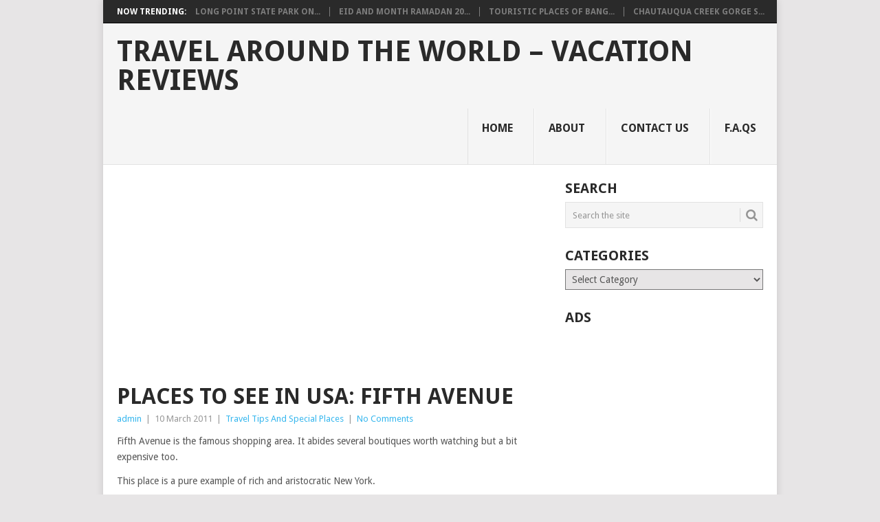

--- FILE ---
content_type: text/html; charset=UTF-8
request_url: https://www.mytripolog.com/2011/03/places-to-see-in-usa-fifth-avenue/
body_size: 14214
content:
<!DOCTYPE html>
<html lang="en-US">
<head>
<meta charset="UTF-8">
<meta name="viewport" content="width=device-width, initial-scale=1">
<link rel="profile" href="http://gmpg.org/xfn/11">
<link rel="pingback" href="https://www.mytripolog.com/xmlrpc.php">
<title>Places to see in USA: FIFTH AVENUE &#8211; Travel Around The World &#8211; Vacation Reviews</title>
<meta name='robots' content='max-image-preview:large' />
<link rel='dns-prefetch' href='//fonts.googleapis.com' />
<link rel='dns-prefetch' href='//s.w.org' />
<link rel="alternate" type="application/rss+xml" title="Travel Around The World - Vacation Reviews &raquo; Feed" href="https://www.mytripolog.com/feed/" />
<link rel="alternate" type="application/rss+xml" title="Travel Around The World - Vacation Reviews &raquo; Comments Feed" href="https://www.mytripolog.com/comments/feed/" />
<link rel="alternate" type="application/rss+xml" title="Travel Around The World - Vacation Reviews &raquo; Places to see in USA: FIFTH AVENUE Comments Feed" href="https://www.mytripolog.com/2011/03/places-to-see-in-usa-fifth-avenue/feed/" />
<!-- This site is powered by Shareaholic - https://shareaholic.com -->
<script type='text/javascript' data-cfasync='false'>
  //<![CDATA[
    _SHR_SETTINGS = {"endpoints":{"local_recs_url":"https:\/\/www.mytripolog.com\/wp-admin\/admin-ajax.php?action=shareaholic_permalink_related","share_counts_url":"https:\/\/www.mytripolog.com\/wp-admin\/admin-ajax.php?action=shareaholic_share_counts_api"},"url_components":{"year":"2011","monthnum":"03","day":"10","post_id":"1411","postname":"places-to-see-in-usa-fifth-avenue","author":"Hasan"}};
  //]]>
</script>
<script type='text/javascript' data-cfasync='false'
        src='//apps.shareaholic.com/assets/pub/shareaholic.js'
        data-shr-siteid='cf279a1eceac5caba7d91aef4495df7f' async='async' >
</script>

<!-- Shareaholic Content Tags -->
<meta name='shareaholic:site_name' content='Travel Around The World - Vacation Reviews' />
<meta name='shareaholic:language' content='en-US' />
<meta name='shareaholic:url' content='https://www.mytripolog.com/2011/03/places-to-see-in-usa-fifth-avenue/' />
<meta name='shareaholic:keywords' content='fifth avenue, places to see in usa, travel tips and special places, post' />
<meta name='shareaholic:article_published_time' content='2011-03-10T21:38:10+00:00' />
<meta name='shareaholic:article_modified_time' content='2018-03-15T07:43:51+00:00' />
<meta name='shareaholic:shareable_page' content='true' />
<meta name='shareaholic:article_author_name' content='admin' />
<meta name='shareaholic:site_id' content='cf279a1eceac5caba7d91aef4495df7f' />
<meta name='shareaholic:wp_version' content='8.6.2' />
<meta name='shareaholic:image' content='http://images.apple.com/retail/images/store_photos/photo_fifthavenue.jpg' />
<!-- Shareaholic Content Tags End -->

<!-- Shareaholic Open Graph Tags -->
<meta property='og:image' content='http://images.apple.com/retail/images/store_photos/photo_fifthavenue.jpg' />
<!-- Shareaholic Open Graph Tags End -->
<script type="text/javascript">
window._wpemojiSettings = {"baseUrl":"https:\/\/s.w.org\/images\/core\/emoji\/13.1.0\/72x72\/","ext":".png","svgUrl":"https:\/\/s.w.org\/images\/core\/emoji\/13.1.0\/svg\/","svgExt":".svg","source":{"concatemoji":"https:\/\/www.mytripolog.com\/wp-includes\/js\/wp-emoji-release.min.js?ver=148c7d43c8ac223a29895a374a2ef50b"}};
/*! This file is auto-generated */
!function(e,a,t){var n,r,o,i=a.createElement("canvas"),p=i.getContext&&i.getContext("2d");function s(e,t){var a=String.fromCharCode;p.clearRect(0,0,i.width,i.height),p.fillText(a.apply(this,e),0,0);e=i.toDataURL();return p.clearRect(0,0,i.width,i.height),p.fillText(a.apply(this,t),0,0),e===i.toDataURL()}function c(e){var t=a.createElement("script");t.src=e,t.defer=t.type="text/javascript",a.getElementsByTagName("head")[0].appendChild(t)}for(o=Array("flag","emoji"),t.supports={everything:!0,everythingExceptFlag:!0},r=0;r<o.length;r++)t.supports[o[r]]=function(e){if(!p||!p.fillText)return!1;switch(p.textBaseline="top",p.font="600 32px Arial",e){case"flag":return s([127987,65039,8205,9895,65039],[127987,65039,8203,9895,65039])?!1:!s([55356,56826,55356,56819],[55356,56826,8203,55356,56819])&&!s([55356,57332,56128,56423,56128,56418,56128,56421,56128,56430,56128,56423,56128,56447],[55356,57332,8203,56128,56423,8203,56128,56418,8203,56128,56421,8203,56128,56430,8203,56128,56423,8203,56128,56447]);case"emoji":return!s([10084,65039,8205,55357,56613],[10084,65039,8203,55357,56613])}return!1}(o[r]),t.supports.everything=t.supports.everything&&t.supports[o[r]],"flag"!==o[r]&&(t.supports.everythingExceptFlag=t.supports.everythingExceptFlag&&t.supports[o[r]]);t.supports.everythingExceptFlag=t.supports.everythingExceptFlag&&!t.supports.flag,t.DOMReady=!1,t.readyCallback=function(){t.DOMReady=!0},t.supports.everything||(n=function(){t.readyCallback()},a.addEventListener?(a.addEventListener("DOMContentLoaded",n,!1),e.addEventListener("load",n,!1)):(e.attachEvent("onload",n),a.attachEvent("onreadystatechange",function(){"complete"===a.readyState&&t.readyCallback()})),(n=t.source||{}).concatemoji?c(n.concatemoji):n.wpemoji&&n.twemoji&&(c(n.twemoji),c(n.wpemoji)))}(window,document,window._wpemojiSettings);
</script>
<!-- mytripolog.com is managing ads with Advanced Ads – https://wpadvancedads.com/ --><script id="mytri-ready">
			window.advanced_ads_ready=function(e,a){a=a||"complete";var d=function(e){return"interactive"===a?"loading"!==e:"complete"===e};d(document.readyState)?e():document.addEventListener("readystatechange",(function(a){d(a.target.readyState)&&e()}),{once:"interactive"===a})},window.advanced_ads_ready_queue=window.advanced_ads_ready_queue||[];		</script>
		<style type="text/css">
img.wp-smiley,
img.emoji {
	display: inline !important;
	border: none !important;
	box-shadow: none !important;
	height: 1em !important;
	width: 1em !important;
	margin: 0 0.07em !important;
	vertical-align: -0.1em !important;
	background: none !important;
	padding: 0 !important;
}
</style>
	<link rel='stylesheet' id='wp-block-library-css'  href='https://www.mytripolog.com/wp-includes/css/dist/block-library/style.min.css?ver=148c7d43c8ac223a29895a374a2ef50b' type='text/css' media='all' />
<style id='wp-block-library-theme-inline-css' type='text/css'>
.wp-block-audio figcaption{color:#555;font-size:13px;text-align:center}.is-dark-theme .wp-block-audio figcaption{color:hsla(0,0%,100%,.65)}.wp-block-code>code{font-family:Menlo,Consolas,monaco,monospace;color:#1e1e1e;padding:.8em 1em;border:1px solid #ddd;border-radius:4px}.wp-block-embed figcaption{color:#555;font-size:13px;text-align:center}.is-dark-theme .wp-block-embed figcaption{color:hsla(0,0%,100%,.65)}.blocks-gallery-caption{color:#555;font-size:13px;text-align:center}.is-dark-theme .blocks-gallery-caption{color:hsla(0,0%,100%,.65)}.wp-block-image figcaption{color:#555;font-size:13px;text-align:center}.is-dark-theme .wp-block-image figcaption{color:hsla(0,0%,100%,.65)}.wp-block-pullquote{border-top:4px solid;border-bottom:4px solid;margin-bottom:1.75em;color:currentColor}.wp-block-pullquote__citation,.wp-block-pullquote cite,.wp-block-pullquote footer{color:currentColor;text-transform:uppercase;font-size:.8125em;font-style:normal}.wp-block-quote{border-left:.25em solid;margin:0 0 1.75em;padding-left:1em}.wp-block-quote cite,.wp-block-quote footer{color:currentColor;font-size:.8125em;position:relative;font-style:normal}.wp-block-quote.has-text-align-right{border-left:none;border-right:.25em solid;padding-left:0;padding-right:1em}.wp-block-quote.has-text-align-center{border:none;padding-left:0}.wp-block-quote.is-large,.wp-block-quote.is-style-large,.wp-block-quote.is-style-plain{border:none}.wp-block-search .wp-block-search__label{font-weight:700}.wp-block-group:where(.has-background){padding:1.25em 2.375em}.wp-block-separator{border:none;border-bottom:2px solid;margin-left:auto;margin-right:auto;opacity:.4}.wp-block-separator:not(.is-style-wide):not(.is-style-dots){width:100px}.wp-block-separator.has-background:not(.is-style-dots){border-bottom:none;height:1px}.wp-block-separator.has-background:not(.is-style-wide):not(.is-style-dots){height:2px}.wp-block-table thead{border-bottom:3px solid}.wp-block-table tfoot{border-top:3px solid}.wp-block-table td,.wp-block-table th{padding:.5em;border:1px solid;word-break:normal}.wp-block-table figcaption{color:#555;font-size:13px;text-align:center}.is-dark-theme .wp-block-table figcaption{color:hsla(0,0%,100%,.65)}.wp-block-video figcaption{color:#555;font-size:13px;text-align:center}.is-dark-theme .wp-block-video figcaption{color:hsla(0,0%,100%,.65)}.wp-block-template-part.has-background{padding:1.25em 2.375em;margin-top:0;margin-bottom:0}
</style>
<style id='global-styles-inline-css' type='text/css'>
body{--wp--preset--color--black: #000000;--wp--preset--color--cyan-bluish-gray: #abb8c3;--wp--preset--color--white: #ffffff;--wp--preset--color--pale-pink: #f78da7;--wp--preset--color--vivid-red: #cf2e2e;--wp--preset--color--luminous-vivid-orange: #ff6900;--wp--preset--color--luminous-vivid-amber: #fcb900;--wp--preset--color--light-green-cyan: #7bdcb5;--wp--preset--color--vivid-green-cyan: #00d084;--wp--preset--color--pale-cyan-blue: #8ed1fc;--wp--preset--color--vivid-cyan-blue: #0693e3;--wp--preset--color--vivid-purple: #9b51e0;--wp--preset--gradient--vivid-cyan-blue-to-vivid-purple: linear-gradient(135deg,rgba(6,147,227,1) 0%,rgb(155,81,224) 100%);--wp--preset--gradient--light-green-cyan-to-vivid-green-cyan: linear-gradient(135deg,rgb(122,220,180) 0%,rgb(0,208,130) 100%);--wp--preset--gradient--luminous-vivid-amber-to-luminous-vivid-orange: linear-gradient(135deg,rgba(252,185,0,1) 0%,rgba(255,105,0,1) 100%);--wp--preset--gradient--luminous-vivid-orange-to-vivid-red: linear-gradient(135deg,rgba(255,105,0,1) 0%,rgb(207,46,46) 100%);--wp--preset--gradient--very-light-gray-to-cyan-bluish-gray: linear-gradient(135deg,rgb(238,238,238) 0%,rgb(169,184,195) 100%);--wp--preset--gradient--cool-to-warm-spectrum: linear-gradient(135deg,rgb(74,234,220) 0%,rgb(151,120,209) 20%,rgb(207,42,186) 40%,rgb(238,44,130) 60%,rgb(251,105,98) 80%,rgb(254,248,76) 100%);--wp--preset--gradient--blush-light-purple: linear-gradient(135deg,rgb(255,206,236) 0%,rgb(152,150,240) 100%);--wp--preset--gradient--blush-bordeaux: linear-gradient(135deg,rgb(254,205,165) 0%,rgb(254,45,45) 50%,rgb(107,0,62) 100%);--wp--preset--gradient--luminous-dusk: linear-gradient(135deg,rgb(255,203,112) 0%,rgb(199,81,192) 50%,rgb(65,88,208) 100%);--wp--preset--gradient--pale-ocean: linear-gradient(135deg,rgb(255,245,203) 0%,rgb(182,227,212) 50%,rgb(51,167,181) 100%);--wp--preset--gradient--electric-grass: linear-gradient(135deg,rgb(202,248,128) 0%,rgb(113,206,126) 100%);--wp--preset--gradient--midnight: linear-gradient(135deg,rgb(2,3,129) 0%,rgb(40,116,252) 100%);--wp--preset--duotone--dark-grayscale: url('#wp-duotone-dark-grayscale');--wp--preset--duotone--grayscale: url('#wp-duotone-grayscale');--wp--preset--duotone--purple-yellow: url('#wp-duotone-purple-yellow');--wp--preset--duotone--blue-red: url('#wp-duotone-blue-red');--wp--preset--duotone--midnight: url('#wp-duotone-midnight');--wp--preset--duotone--magenta-yellow: url('#wp-duotone-magenta-yellow');--wp--preset--duotone--purple-green: url('#wp-duotone-purple-green');--wp--preset--duotone--blue-orange: url('#wp-duotone-blue-orange');--wp--preset--font-size--small: 13px;--wp--preset--font-size--medium: 20px;--wp--preset--font-size--large: 36px;--wp--preset--font-size--x-large: 42px;}.has-black-color{color: var(--wp--preset--color--black) !important;}.has-cyan-bluish-gray-color{color: var(--wp--preset--color--cyan-bluish-gray) !important;}.has-white-color{color: var(--wp--preset--color--white) !important;}.has-pale-pink-color{color: var(--wp--preset--color--pale-pink) !important;}.has-vivid-red-color{color: var(--wp--preset--color--vivid-red) !important;}.has-luminous-vivid-orange-color{color: var(--wp--preset--color--luminous-vivid-orange) !important;}.has-luminous-vivid-amber-color{color: var(--wp--preset--color--luminous-vivid-amber) !important;}.has-light-green-cyan-color{color: var(--wp--preset--color--light-green-cyan) !important;}.has-vivid-green-cyan-color{color: var(--wp--preset--color--vivid-green-cyan) !important;}.has-pale-cyan-blue-color{color: var(--wp--preset--color--pale-cyan-blue) !important;}.has-vivid-cyan-blue-color{color: var(--wp--preset--color--vivid-cyan-blue) !important;}.has-vivid-purple-color{color: var(--wp--preset--color--vivid-purple) !important;}.has-black-background-color{background-color: var(--wp--preset--color--black) !important;}.has-cyan-bluish-gray-background-color{background-color: var(--wp--preset--color--cyan-bluish-gray) !important;}.has-white-background-color{background-color: var(--wp--preset--color--white) !important;}.has-pale-pink-background-color{background-color: var(--wp--preset--color--pale-pink) !important;}.has-vivid-red-background-color{background-color: var(--wp--preset--color--vivid-red) !important;}.has-luminous-vivid-orange-background-color{background-color: var(--wp--preset--color--luminous-vivid-orange) !important;}.has-luminous-vivid-amber-background-color{background-color: var(--wp--preset--color--luminous-vivid-amber) !important;}.has-light-green-cyan-background-color{background-color: var(--wp--preset--color--light-green-cyan) !important;}.has-vivid-green-cyan-background-color{background-color: var(--wp--preset--color--vivid-green-cyan) !important;}.has-pale-cyan-blue-background-color{background-color: var(--wp--preset--color--pale-cyan-blue) !important;}.has-vivid-cyan-blue-background-color{background-color: var(--wp--preset--color--vivid-cyan-blue) !important;}.has-vivid-purple-background-color{background-color: var(--wp--preset--color--vivid-purple) !important;}.has-black-border-color{border-color: var(--wp--preset--color--black) !important;}.has-cyan-bluish-gray-border-color{border-color: var(--wp--preset--color--cyan-bluish-gray) !important;}.has-white-border-color{border-color: var(--wp--preset--color--white) !important;}.has-pale-pink-border-color{border-color: var(--wp--preset--color--pale-pink) !important;}.has-vivid-red-border-color{border-color: var(--wp--preset--color--vivid-red) !important;}.has-luminous-vivid-orange-border-color{border-color: var(--wp--preset--color--luminous-vivid-orange) !important;}.has-luminous-vivid-amber-border-color{border-color: var(--wp--preset--color--luminous-vivid-amber) !important;}.has-light-green-cyan-border-color{border-color: var(--wp--preset--color--light-green-cyan) !important;}.has-vivid-green-cyan-border-color{border-color: var(--wp--preset--color--vivid-green-cyan) !important;}.has-pale-cyan-blue-border-color{border-color: var(--wp--preset--color--pale-cyan-blue) !important;}.has-vivid-cyan-blue-border-color{border-color: var(--wp--preset--color--vivid-cyan-blue) !important;}.has-vivid-purple-border-color{border-color: var(--wp--preset--color--vivid-purple) !important;}.has-vivid-cyan-blue-to-vivid-purple-gradient-background{background: var(--wp--preset--gradient--vivid-cyan-blue-to-vivid-purple) !important;}.has-light-green-cyan-to-vivid-green-cyan-gradient-background{background: var(--wp--preset--gradient--light-green-cyan-to-vivid-green-cyan) !important;}.has-luminous-vivid-amber-to-luminous-vivid-orange-gradient-background{background: var(--wp--preset--gradient--luminous-vivid-amber-to-luminous-vivid-orange) !important;}.has-luminous-vivid-orange-to-vivid-red-gradient-background{background: var(--wp--preset--gradient--luminous-vivid-orange-to-vivid-red) !important;}.has-very-light-gray-to-cyan-bluish-gray-gradient-background{background: var(--wp--preset--gradient--very-light-gray-to-cyan-bluish-gray) !important;}.has-cool-to-warm-spectrum-gradient-background{background: var(--wp--preset--gradient--cool-to-warm-spectrum) !important;}.has-blush-light-purple-gradient-background{background: var(--wp--preset--gradient--blush-light-purple) !important;}.has-blush-bordeaux-gradient-background{background: var(--wp--preset--gradient--blush-bordeaux) !important;}.has-luminous-dusk-gradient-background{background: var(--wp--preset--gradient--luminous-dusk) !important;}.has-pale-ocean-gradient-background{background: var(--wp--preset--gradient--pale-ocean) !important;}.has-electric-grass-gradient-background{background: var(--wp--preset--gradient--electric-grass) !important;}.has-midnight-gradient-background{background: var(--wp--preset--gradient--midnight) !important;}.has-small-font-size{font-size: var(--wp--preset--font-size--small) !important;}.has-medium-font-size{font-size: var(--wp--preset--font-size--medium) !important;}.has-large-font-size{font-size: var(--wp--preset--font-size--large) !important;}.has-x-large-font-size{font-size: var(--wp--preset--font-size--x-large) !important;}
</style>
<link rel='stylesheet' id='wp-pagenavi-css'  href='https://www.mytripolog.com/wp-content/plugins/wp-pagenavi/pagenavi-css.css?ver=2.70' type='text/css' media='all' />
<link rel='stylesheet' id='point-style-css'  href='https://www.mytripolog.com/wp-content/themes/point/style.css?ver=148c7d43c8ac223a29895a374a2ef50b' type='text/css' media='all' />
<style id='point-style-inline-css' type='text/css'>

		a:hover, .menu .current-menu-item > a, .menu .current-menu-item, .current-menu-ancestor > a.sf-with-ul, .current-menu-ancestor, footer .textwidget a, .single_post a:not(.wp-block-button__link), #commentform a, .copyrights a:hover, a, footer .widget li a:hover, .menu > li:hover > a, .single_post .post-info a, .post-info a, .readMore a, .reply a, .fn a, .carousel a:hover, .single_post .related-posts a:hover, .sidebar.c-4-12 .textwidget a, footer .textwidget a, .sidebar.c-4-12 a:hover, .title a:hover, .trending-articles li a:hover { color: #38B7EE; }
		.review-result, .review-total-only { color: #38B7EE!important; }
		.nav-previous a, .nav-next a, .sub-menu, #commentform input#submit, .tagcloud a, #tabber ul.tabs li a.selected, .featured-cat, .mts-subscribe input[type='submit'], .pagination a, .widget .wpt_widget_content #tags-tab-content ul li a, .latestPost-review-wrapper, .pagination .dots, .primary-navigation #wpmm-megamenu .wpmm-posts .wpmm-pagination a, #wpmm-megamenu .review-total-only, body .latestPost-review-wrapper, .review-type-circle.wp-review-show-total { background: #38B7EE; color: #fff; } .header-button { background: #38B7EE; } #logo a { color: ##555; }
		
		
</style>
<link rel='stylesheet' id='theme-slug-fonts-css'  href='//fonts.googleapis.com/css?family=Droid+Sans%3A400%2C700&#038;subset=latin-ext' type='text/css' media='all' />
<script type='text/javascript' src='https://www.mytripolog.com/wp-includes/js/jquery/jquery.min.js?ver=3.6.0' id='jquery-core-js'></script>
<script type='text/javascript' src='https://www.mytripolog.com/wp-includes/js/jquery/jquery-migrate.min.js?ver=3.3.2' id='jquery-migrate-js'></script>
<script type='text/javascript' src='https://www.mytripolog.com/wp-content/themes/point/js/customscripts.js?ver=148c7d43c8ac223a29895a374a2ef50b' id='point-customscripts-js'></script>
<link rel="https://api.w.org/" href="https://www.mytripolog.com/wp-json/" /><link rel="alternate" type="application/json" href="https://www.mytripolog.com/wp-json/wp/v2/posts/1411" /><link rel="EditURI" type="application/rsd+xml" title="RSD" href="https://www.mytripolog.com/xmlrpc.php?rsd" />
<link rel="wlwmanifest" type="application/wlwmanifest+xml" href="https://www.mytripolog.com/wp-includes/wlwmanifest.xml" /> 

<link rel="canonical" href="https://www.mytripolog.com/2011/03/places-to-see-in-usa-fifth-avenue/" />
<link rel='shortlink' href='https://www.mytripolog.com/?p=1411' />
<link rel="alternate" type="application/json+oembed" href="https://www.mytripolog.com/wp-json/oembed/1.0/embed?url=https%3A%2F%2Fwww.mytripolog.com%2F2011%2F03%2Fplaces-to-see-in-usa-fifth-avenue%2F" />
<link rel="alternate" type="text/xml+oembed" href="https://www.mytripolog.com/wp-json/oembed/1.0/embed?url=https%3A%2F%2Fwww.mytripolog.com%2F2011%2F03%2Fplaces-to-see-in-usa-fifth-avenue%2F&#038;format=xml" />
	<style type='text/css'>
		.widget_customizableetsywidget { text-align: center }
		.etsyItemTable { margin: 0 auto;  }
		.etsyItemTable td { padding: 3px; }
		.etsyItemTable td a img { border: 1px #000; border-style:solid;  }
	</style>
		<link rel="stylesheet" href="https://www.mytripolog.com/wp-content/plugins/shutter-reloaded/shutter-reloaded.css?ver=2.4" type="text/css" media="screen" />
	<!-- Global site tag (gtag.js) - Google Analytics -->
<script async src="https://www.googletagmanager.com/gtag/js?id=UA-115813066-1"></script>
<script>
  window.dataLayer = window.dataLayer || [];
  function gtag(){dataLayer.push(arguments);}
  gtag('js', new Date());

  gtag('config', 'UA-115813066-1');
</script>
<style type="text/css">.broken_link, a.broken_link {
	text-decoration: line-through;
}</style>		<style type="text/css">
							.site-title a,
				.site-description {
					color: #2a2a2a;
				}
						</style>
			<script data-ad-client="ca-pub-5044108339150138" async src="https://pagead2.googlesyndication.com/pagead/js/adsbygoogle.js"></script>

</head>

<body id="blog" class="post-template-default single single-post postid-1411 single-format-standard wp-embed-responsive  aa-prefix-mytri-">

<div class="main-container clear">

				<div class="trending-articles">
				<ul>
					<li class="firstlink">Now Trending:</li>
													<li class="trendingPost">
									<a href="https://www.mytripolog.com/2020/07/long-point-state-park-on-lake-chautauqua-western-new-york-secret-destinations/" title="Long Point State Park on Lake Chautauqua, Western New York Secret Destinations" rel="bookmark">Long Point State Park on...</a>
								</li>
																<li class="trendingPost">
									<a href="https://www.mytripolog.com/2020/07/eid-and-month-ramadan-2016-muslim-greetings-cards/" title="Eid and Month Ramadan 2016 Muslim Greetings Cards" rel="bookmark">Eid and Month Ramadan 20...</a>
								</li>
																<li class="trendingPost">
									<a href="https://www.mytripolog.com/2020/07/touristic-places-of-bangkok/" title="Touristic Places of Bangkok!" rel="bookmark">Touristic Places of Bang...</a>
								</li>
																<li class="trendingPost">
									<a href="https://www.mytripolog.com/2020/07/chautauqua-creek-gorge-state-forest-westfield-western-new-york-attractions/" title="Chautauqua Creek Gorge State Forest, Westfield Western New York Attractions" rel="bookmark">Chautauqua Creek Gorge S...</a>
								</li>
												</ul>
			</div>
					<header id="masthead" class="site-header" role="banner">
			<div class="site-branding">
															<h2 id="logo" class="text-logo" itemprop="headline">
							<a href="https://www.mytripolog.com">Travel Around The World &#8211; Vacation Reviews</a>
						</h2><!-- END #logo -->
									
				<a href="#" id="pull" class="toggle-mobile-menu">Menu</a>
				<div class="primary-navigation">
					<nav id="navigation" class="mobile-menu-wrapper" role="navigation">
						<ul id="menu-primary" class="menu clearfix"><li id="menu-item-5670" class="menu-item menu-item-type-custom menu-item-object-custom menu-item-home"><a href="http://www.mytripolog.com/">Home<br /><span class="sub"></span></a></li>
<li id="menu-item-5671" class="menu-item menu-item-type-post_type menu-item-object-page"><a href="https://www.mytripolog.com/about/">About<br /><span class="sub"></span></a></li>
<li id="menu-item-5672" class="menu-item menu-item-type-post_type menu-item-object-page"><a href="https://www.mytripolog.com/contact-us/">Contact Us<br /><span class="sub"></span></a></li>
<li id="menu-item-5673" class="menu-item menu-item-type-post_type menu-item-object-page"><a href="https://www.mytripolog.com/faqs/">F.A.Qs<br /><span class="sub"></span></a></li>
</ul>					</nav><!-- #navigation -->
				</div><!-- .primary-navigation -->
			</div><!-- .site-branding -->
		</header><!-- #masthead -->

		<div id="page" class="single clear">
	<div class="content">
		<!-- Start Article -->
		<article class="article">
			<div class='code-block code-block-1' style='margin: 8px 0; clear: both;'>
<script async src="//pagead2.googlesyndication.com/pagead/js/adsbygoogle.js"></script>
<!-- tripbaglanti -->
<ins class="adsbygoogle"
     style="display:block"
     data-ad-client="ca-pub-5044108339150138"
     data-ad-slot="7615192726"
     data-ad-format="link"></ins>
<script>
(adsbygoogle = window.adsbygoogle || []).push({});
</script></div>
				<div id="post-1411" class="post post-1411 type-post status-publish format-standard hentry category-travel-tips-and-special-places tag-fifth-avenue tag-places-to-see-in-usa">
					<div class="single_post">
													<header>
																	<h1 class="title single-title">Places to see in USA: FIFTH AVENUE</h1>
																									<div class="post-info"><span class="theauthor"><a href="https://www.mytripolog.com/author/Hasan/" title="Posts by admin" rel="author">admin</a></span> | <span class="thetime">10 March 2011</span> | <span class="thecategory"><a href="https://www.mytripolog.com/cat/travel-tips-and-special-places/" rel="category tag">Travel Tips And Special Places</a></span> | <span class="thecomment"><a href="https://www.mytripolog.com/2011/03/places-to-see-in-usa-fifth-avenue/#respond">No Comments</a></span></div>
															</header>
												<!-- Start Content -->
						<div class="post-single-content box mark-links">
							<p>Fifth Avenue is the famous shopping area. It abides several boutiques worth watching but a bit expensive too.</p>
<p>This place is a pure example of rich and aristocratic New York.</p><div class="mytri-content" style="margin-left: auto; margin-right: auto; text-align: center; " id="mytri-1598086909"><script async src="//pagead2.googlesyndication.com/pagead/js/adsbygoogle.js"></script>
<!-- tripkonuiçi -->
<ins class="adsbygoogle"
     style="display:block"
     data-ad-client="ca-pub-5044108339150138"
     data-ad-slot="5492480314"
     data-ad-format="rectangle"></ins>
<script>
(adsbygoogle = window.adsbygoogle || []).push({});
</script></div>
<p>West Broadway downtown has more elaborate shopping material but only for those who have extra money in their pockets or have flair to shop.</p><div class='code-block code-block-2' style='margin: 8px 0; clear: both;'>
<script async src="//pagead2.googlesyndication.com/pagead/js/adsbygoogle.js"></script>
<!-- tripkonuiçi -->
<ins class="adsbygoogle"
     style="display:block"
     data-ad-client="ca-pub-5044108339150138"
     data-ad-slot="5492480314"
     data-ad-format="rectangle"></ins>
<script>
(adsbygoogle = window.adsbygoogle || []).push({});
</script></div>

<p>Most of the people visit this place to just window shop which is in no way worthless for the tourists to have a look into such an extravagant place.  It is located at the center of borough of Manhattan.</p>
<p><img class="alignnone" title="FIFTH AVENUE" src="http://images.apple.com/retail/images/store_photos/photo_fifthavenue.jpg" alt="" width="411" height="320" /><span id="more-1411"></span></p>
<p>Apart from the major places to see like Times Square, Rockefeller Centre, Chinatown, Brooklyn Bridge etc there are numerous other attractions within  the city which surely prove an extra boon to the tourists.</p><div class='code-block code-block-3' style='margin: 8px 0; clear: both;'>
<script async src="//pagead2.googlesyndication.com/pagead/js/adsbygoogle.js"></script>
<!-- tripkonuiçi -->
<ins class="adsbygoogle"
     style="display:block"
     data-ad-client="ca-pub-5044108339150138"
     data-ad-slot="5492480314"
     data-ad-format="rectangle"></ins>
<script>
(adsbygoogle = window.adsbygoogle || []).push({});
</script></div>

<p><strong>SKYSCRAPERS LIKE</strong>:</p>
<p>CHRYSLER BUILDING – 318.8 m</p>
<p>AMERICAN INTERNATIONAL BUILDING – 290.2 m</p>
<p>40 WALL STREET – 282.5 m</p>
<p>CITY GROUP CENTER – 278.9  m</p>
<p><strong>ST. PAUL’S CHAPEL IN MORNING SIDE HEIGHTS</strong></p>
<p><strong> </strong><strong> </strong></p>
<p>It was dedicated in the name of priest St. Paul in 1907 in Columbia University Campus. It was made an official landmark of New York City in 1966.</p>
<p>The  cherubs heads adorn the entrance of the chapel carved by Gutzon Borglum. Columbia’s motto “In Lumine Tuo Videbimus Lumen”- meaning – in Thy Light Shall We See Light is engraved above the chapel’s doorway.</p>
<p>It contains five thousand three hundred and forty eight pipe organs. The  Class of 1893 donated it a bronze bell with the saying on it: “To Ring out  through the Ages for Truth, Justice and Liberty.”</p>
<p><strong>THE MEN, THE HEROES</strong></p>
<p>Hundreds of men gave their lives working for FDNY in the incident of  September 11, 2001. Their friends, relatives and colleagues have set memorials and pictures in the memory these real heroes. It is situated near the fire station or the plaza.</p><div class="mytri-footer" style="float: left; " id="mytri-612593974"><script async src="//pagead2.googlesyndication.com/pagead/js/adsbygoogle.js"></script>
<!-- tripkonuiçi -->
<ins class="adsbygoogle"
     style="display:block"
     data-ad-client="ca-pub-5044108339150138"
     data-ad-slot="5492480314"
     data-ad-format="rectangle"></ins>
<script>
(adsbygoogle = window.adsbygoogle || []).push({});
</script></div>
<p>In New York City, The Engine and Ladder Companies will never be able to come up with this loss. Their memory is permanently engraved in their hearts and this loss can not be compensated.</p>
<div class='shareaholic-canvas' data-app-id='11177763' data-app-id-name='post_below_content' data-app='share_buttons' data-title='Places to see in USA: FIFTH AVENUE' data-link='https://www.mytripolog.com/2011/03/places-to-see-in-usa-fifth-avenue/' data-summary=''></div><div class='code-block code-block-4' style='margin: 8px 0; clear: both;'>
<script async src="//pagead2.googlesyndication.com/pagead/js/adsbygoogle.js"></script>
<!-- tripkonuiçi -->
<ins class="adsbygoogle"
     style="display:block"
     data-ad-client="ca-pub-5044108339150138"
     data-ad-slot="5492480314"
     data-ad-format="rectangle"></ins>
<script>
(adsbygoogle = window.adsbygoogle || []).push({});
</script></div>
<!-- AI CONTENT END 1 -->
								<!-- Start Tags -->
								<div class="tags"><span class="tagtext">Tags:</span><a href="https://www.mytripolog.com/travel/fifth-avenue/" rel="tag">FIFTH AVENUE</a>, <a href="https://www.mytripolog.com/travel/places-to-see-in-usa/" rel="tag">Places to see in USA</a></div>
								<!-- End Tags -->
														</div>
						<!-- End Content -->
						<div class="related-posts"><h3>Related Posts</h3><div class="postauthor-top"><ul>											<li class=" rpexcerpt1 ">
												<a class="relatedthumb" href="https://www.mytripolog.com/2009/07/a-short-visit-to-palu-castle/" rel="bookmark" title="A short visit to &#8220;Palu Castle&#8221;">
													<span class="rthumb">
														<img width="60" height="45" src="https://www.mytripolog.com/wp-content/uploads/2009/07/palu-castle-historical-elazig-turkey-eastern-anatolia-13.jpg" class="attachment-widgetthumb size-widgetthumb wp-post-image" alt="" loading="lazy" title="" srcset="https://www.mytripolog.com/wp-content/uploads/2009/07/palu-castle-historical-elazig-turkey-eastern-anatolia-13.jpg 1024w, https://www.mytripolog.com/wp-content/uploads/2009/07/palu-castle-historical-elazig-turkey-eastern-anatolia-13-150x112.jpg 150w, https://www.mytripolog.com/wp-content/uploads/2009/07/palu-castle-historical-elazig-turkey-eastern-anatolia-13-300x225.jpg 300w" sizes="(max-width: 60px) 100vw, 60px" />													</span>
													<span>
														A short visit to &#8220;Palu Castle&#8221;													</span>
												</a>
												<div class="meta">
													<a href="https://www.mytripolog.com/2009/07/a-short-visit-to-palu-castle/#respond" rel="nofollow">No Comments</a> | <span class="thetime">Jul 24, 2009</span>
												</div> <!--end .entry-meta-->
											</li>
																						<li class=" rpexcerpt2 last">
												<a class="relatedthumb" href="https://www.mytripolog.com/2011/04/disneyland-anaheim-ca-everything-to-delight-the-family/" rel="bookmark" title="Disneyland (Anaheim, CA) Everything to Delight The Family">
													<span class="rthumb">
														<img width="60" height="40" src="https://www.mytripolog.com/wp-content/uploads/2011/04/disneyland-anaheim-ca.jpg" class="attachment-widgetthumb size-widgetthumb wp-post-image" alt="" loading="lazy" title="" srcset="https://www.mytripolog.com/wp-content/uploads/2011/04/disneyland-anaheim-ca.jpg 497w, https://www.mytripolog.com/wp-content/uploads/2011/04/disneyland-anaheim-ca-150x99.jpg 150w, https://www.mytripolog.com/wp-content/uploads/2011/04/disneyland-anaheim-ca-300x198.jpg 300w" sizes="(max-width: 60px) 100vw, 60px" />													</span>
													<span>
														Disneyland (Anaheim, CA) Everything to Delight The Family													</span>
												</a>
												<div class="meta">
													<a href="https://www.mytripolog.com/2011/04/disneyland-anaheim-ca-everything-to-delight-the-family/#respond" rel="nofollow">No Comments</a> | <span class="thetime">Apr 5, 2011</span>
												</div> <!--end .entry-meta-->
											</li>
																						<li class=" rpexcerpt3 ">
												<a class="relatedthumb" href="https://www.mytripolog.com/2012/07/best-tips-for-packing-your-backpack/" rel="bookmark" title="Best tips for packing your backpack">
													<span class="rthumb">
														<img width="60" height="38" src="https://www.mytripolog.com/wp-content/uploads/2012/07/How-to-pack-a-backpack-luggage-suitcase.jpg" class="attachment-widgetthumb size-widgetthumb wp-post-image" alt="" loading="lazy" title="" srcset="https://www.mytripolog.com/wp-content/uploads/2012/07/How-to-pack-a-backpack-luggage-suitcase.jpg 473w, https://www.mytripolog.com/wp-content/uploads/2012/07/How-to-pack-a-backpack-luggage-suitcase-150x95.jpg 150w, https://www.mytripolog.com/wp-content/uploads/2012/07/How-to-pack-a-backpack-luggage-suitcase-300x190.jpg 300w" sizes="(max-width: 60px) 100vw, 60px" />													</span>
													<span>
														Best tips for packing your backpack													</span>
												</a>
												<div class="meta">
													<a href="https://www.mytripolog.com/2012/07/best-tips-for-packing-your-backpack/#respond" rel="nofollow">No Comments</a> | <span class="thetime">Jul 4, 2012</span>
												</div> <!--end .entry-meta-->
											</li>
																						<li class="last rpexcerpt4 last">
												<a class="relatedthumb" href="https://www.mytripolog.com/2011/05/most-detailed-largest-world-maps/" rel="bookmark" title="Most Detailed, Largest World Maps">
													<span class="rthumb">
														<img width="60" height="45" src="https://www.mytripolog.com/wp-content/uploads/2011/05/best-world-maps.jpg" class="attachment-widgetthumb size-widgetthumb wp-post-image" alt="" loading="lazy" title="" srcset="https://www.mytripolog.com/wp-content/uploads/2011/05/best-world-maps.jpg 489w, https://www.mytripolog.com/wp-content/uploads/2011/05/best-world-maps-150x112.jpg 150w, https://www.mytripolog.com/wp-content/uploads/2011/05/best-world-maps-300x225.jpg 300w" sizes="(max-width: 60px) 100vw, 60px" />													</span>
													<span>
														Most Detailed, Largest World Maps													</span>
												</a>
												<div class="meta">
													<a href="https://www.mytripolog.com/2011/05/most-detailed-largest-world-maps/#comments" rel="nofollow">2 Comments</a> | <span class="thetime">May 6, 2011</span>
												</div> <!--end .entry-meta-->
											</li>
											</ul></div></div>								<!-- Start Author Box -->
								<div class="postauthor-container">
									<h4>About The Author</h4>
									<div class="postauthor">
										<img alt='' src='https://secure.gravatar.com/avatar/83590a6c56223f607248340a6c43952a?s=100&#038;d=mm&#038;r=g' srcset='https://secure.gravatar.com/avatar/83590a6c56223f607248340a6c43952a?s=200&#038;d=mm&#038;r=g 2x' class='avatar avatar-100 photo' height='100' width='100' loading='lazy'/>										<h5>Hasan</h5>
										<p>Trip &amp; Travel Advisor; Voyager!</p>
									</div>
								</div>
								<!-- End Author Box -->
													</div>
				</div>
				
<!-- You can start editing here. -->
			<div class="bordersperator2"></div>
	<div id="commentsAdd">
		<div id="respond" class="box m-t-6">
				<div id="respond" class="comment-respond">
		<h3 id="reply-title" class="comment-reply-title"><h4><span>Add a Comment</span></h4></h4></h3><form action="https://www.mytripolog.com/wp-comments-post.php" method="post" id="commentform" class="comment-form" novalidate><p class="comment-notes"><span id="email-notes">Your email address will not be published.</span> <span class="required-field-message" aria-hidden="true">Required fields are marked <span class="required" aria-hidden="true">*</span></span></p><p class="comment-form-comment"><label for="comment">Comment:<span class="required">*</span></label><textarea id="comment" name="comment" cols="45" rows="5" aria-required="true"></textarea></p><p class="comment-form-author"><label for="author">Name:<span class="required">*</span></label><input id="author" name="author" type="text" value="" size="30" /></p>
<p class="comment-form-email"><label for="email">Email Address:<span class="required">*</span></label><input id="email" name="email" type="text" value="" size="30" /></p>
<p class="comment-form-url"><label for="url">Website:</label><input id="url" name="url" type="text" value="" size="30" /></p>
<p class="comment-form-cookies-consent"><input id="wp-comment-cookies-consent" name="wp-comment-cookies-consent" type="checkbox" value="yes" /><label for="wp-comment-cookies-consent">Save my name, email, and website in this browser for the next time I comment.</label></p>
<div class="g-recaptcha-wrap" style="padding:10px 0 10px 0"><div class="g-recaptcha" data-sitekey="6Ld5m4EcAAAAADfsNIE-Z51FmaaF_Hlge-gh4f0n"></div></div><p class="form-submit"><input name="submit" type="submit" id="submit" class="submit" value="Add Comment" /> <input type='hidden' name='comment_post_ID' value='1411' id='comment_post_ID' />
<input type='hidden' name='comment_parent' id='comment_parent' value='0' />
</p><p style="display: none;"><input type="hidden" id="akismet_comment_nonce" name="akismet_comment_nonce" value="f2f2bbeed6" /></p><p style="display: none !important;"><label>&#916;<textarea name="ak_hp_textarea" cols="45" rows="8" maxlength="100"></textarea></label><input type="hidden" id="ak_js_1" name="ak_js" value="150"/><script>document.getElementById( "ak_js_1" ).setAttribute( "value", ( new Date() ).getTime() );</script></p></form>	</div><!-- #respond -->
			</div>
	</div>
		</article>
		
	<aside class="sidebar c-4-12">
		<div id="sidebars" class="sidebar">
			<div class="sidebar_list">
				<aside id="search-3" class="widget widget_search"><h3 class="widget-title">Search</h3><form method="get" id="searchform" class="search-form" action="https://www.mytripolog.com" _lpchecked="1">
	<fieldset>
		<input type="text" name="s" id="s" value="Search the site" onblur="if (this.value == '') {this.value = 'Search the site';}" onfocus="if (this.value == 'Search the site') {this.value = '';}" >
		<button id="search-image" class="sbutton" type="submit" value="">
			<i class="point-icon icon-search"></i>
		</button>
	</fieldset>
</form>
</aside><aside id="categories-3" class="widget widget_categories"><h3 class="widget-title">Categories</h3><form action="https://www.mytripolog.com" method="get"><label class="screen-reader-text" for="cat">Categories</label><select  name='cat' id='cat' class='postform' >
	<option value='-1'>Select Category</option>
	<option class="level-0" value="8">Cities around the world&nbsp;&nbsp;(42)</option>
	<option class="level-0" value="9">Countries around the world&nbsp;&nbsp;(393)</option>
	<option class="level-1" value="2343">&nbsp;&nbsp;&nbsp;Argentina&nbsp;&nbsp;(1)</option>
	<option class="level-1" value="1218">&nbsp;&nbsp;&nbsp;Aruba&nbsp;&nbsp;(3)</option>
	<option class="level-1" value="1635">&nbsp;&nbsp;&nbsp;Australia&nbsp;&nbsp;(11)</option>
	<option class="level-2" value="1723">&nbsp;&nbsp;&nbsp;&nbsp;&nbsp;&nbsp;Melbourne&nbsp;&nbsp;(2)</option>
	<option class="level-2" value="1704">&nbsp;&nbsp;&nbsp;&nbsp;&nbsp;&nbsp;Sydney&nbsp;&nbsp;(2)</option>
	<option class="level-1" value="1459">&nbsp;&nbsp;&nbsp;Barbados&nbsp;&nbsp;(3)</option>
	<option class="level-1" value="1223">&nbsp;&nbsp;&nbsp;Belize&nbsp;&nbsp;(2)</option>
	<option class="level-1" value="1265">&nbsp;&nbsp;&nbsp;Brazil&nbsp;&nbsp;(8)</option>
	<option class="level-1" value="1894">&nbsp;&nbsp;&nbsp;Cambodia&nbsp;&nbsp;(3)</option>
	<option class="level-1" value="2102">&nbsp;&nbsp;&nbsp;Chile&nbsp;&nbsp;(2)</option>
	<option class="level-1" value="629">&nbsp;&nbsp;&nbsp;China&nbsp;&nbsp;(7)</option>
	<option class="level-2" value="649">&nbsp;&nbsp;&nbsp;&nbsp;&nbsp;&nbsp;Shanghai&nbsp;&nbsp;(4)</option>
	<option class="level-1" value="905">&nbsp;&nbsp;&nbsp;Costa Rica&nbsp;&nbsp;(1)</option>
	<option class="level-1" value="2526">&nbsp;&nbsp;&nbsp;Cuba&nbsp;&nbsp;(5)</option>
	<option class="level-1" value="1801">&nbsp;&nbsp;&nbsp;Cyprus&nbsp;&nbsp;(6)</option>
	<option class="level-1" value="1143">&nbsp;&nbsp;&nbsp;Dominican Republic&nbsp;&nbsp;(9)</option>
	<option class="level-1" value="435">&nbsp;&nbsp;&nbsp;Dubai&nbsp;&nbsp;(6)</option>
	<option class="level-1" value="754">&nbsp;&nbsp;&nbsp;Egypt&nbsp;&nbsp;(2)</option>
	<option class="level-2" value="755">&nbsp;&nbsp;&nbsp;&nbsp;&nbsp;&nbsp;Cairo&nbsp;&nbsp;(2)</option>
	<option class="level-1" value="1566">&nbsp;&nbsp;&nbsp;Fiji Islands&nbsp;&nbsp;(3)</option>
	<option class="level-1" value="805">&nbsp;&nbsp;&nbsp;France&nbsp;&nbsp;(20)</option>
	<option class="level-2" value="1419">&nbsp;&nbsp;&nbsp;&nbsp;&nbsp;&nbsp;Cannes&nbsp;&nbsp;(4)</option>
	<option class="level-2" value="1437">&nbsp;&nbsp;&nbsp;&nbsp;&nbsp;&nbsp;Corsica Island&nbsp;&nbsp;(2)</option>
	<option class="level-2" value="1425">&nbsp;&nbsp;&nbsp;&nbsp;&nbsp;&nbsp;Lyon&nbsp;&nbsp;(2)</option>
	<option class="level-2" value="1406">&nbsp;&nbsp;&nbsp;&nbsp;&nbsp;&nbsp;Marseille&nbsp;&nbsp;(3)</option>
	<option class="level-2" value="806">&nbsp;&nbsp;&nbsp;&nbsp;&nbsp;&nbsp;Paris&nbsp;&nbsp;(9)</option>
	<option class="level-1" value="2490">&nbsp;&nbsp;&nbsp;Germany&nbsp;&nbsp;(2)</option>
	<option class="level-1" value="686">&nbsp;&nbsp;&nbsp;Greece&nbsp;&nbsp;(19)</option>
	<option class="level-2" value="1289">&nbsp;&nbsp;&nbsp;&nbsp;&nbsp;&nbsp;Athens&nbsp;&nbsp;(3)</option>
	<option class="level-2" value="1318">&nbsp;&nbsp;&nbsp;&nbsp;&nbsp;&nbsp;Crete Island&nbsp;&nbsp;(4)</option>
	<option class="level-2" value="1295">&nbsp;&nbsp;&nbsp;&nbsp;&nbsp;&nbsp;Lefkada&nbsp;&nbsp;(1)</option>
	<option class="level-2" value="799">&nbsp;&nbsp;&nbsp;&nbsp;&nbsp;&nbsp;Rhodes&nbsp;&nbsp;(2)</option>
	<option class="level-1" value="2847">&nbsp;&nbsp;&nbsp;Guatemala&nbsp;&nbsp;(1)</option>
	<option class="level-1" value="2787">&nbsp;&nbsp;&nbsp;Honduras&nbsp;&nbsp;(3)</option>
	<option class="level-1" value="818">&nbsp;&nbsp;&nbsp;India&nbsp;&nbsp;(9)</option>
	<option class="level-1" value="1603">&nbsp;&nbsp;&nbsp;Indonesia&nbsp;&nbsp;(6)</option>
	<option class="level-2" value="1604">&nbsp;&nbsp;&nbsp;&nbsp;&nbsp;&nbsp;Bali Island&nbsp;&nbsp;(4)</option>
	<option class="level-1" value="757">&nbsp;&nbsp;&nbsp;Italy&nbsp;&nbsp;(9)</option>
	<option class="level-2" value="758">&nbsp;&nbsp;&nbsp;&nbsp;&nbsp;&nbsp;Rome&nbsp;&nbsp;(5)</option>
	<option class="level-2" value="769">&nbsp;&nbsp;&nbsp;&nbsp;&nbsp;&nbsp;Venice&nbsp;&nbsp;(1)</option>
	<option class="level-1" value="1478">&nbsp;&nbsp;&nbsp;Jamaica&nbsp;&nbsp;(3)</option>
	<option class="level-1" value="1596">&nbsp;&nbsp;&nbsp;Madagascar&nbsp;&nbsp;(2)</option>
	<option class="level-1" value="2617">&nbsp;&nbsp;&nbsp;Maldives&nbsp;&nbsp;(5)</option>
	<option class="level-1" value="2560">&nbsp;&nbsp;&nbsp;Malta&nbsp;&nbsp;(4)</option>
	<option class="level-1" value="847">&nbsp;&nbsp;&nbsp;Mexico&nbsp;&nbsp;(13)</option>
	<option class="level-2" value="1195">&nbsp;&nbsp;&nbsp;&nbsp;&nbsp;&nbsp;Riviera Maya&nbsp;&nbsp;(1)</option>
	<option class="level-1" value="2171">&nbsp;&nbsp;&nbsp;Netherlands&nbsp;&nbsp;(7)</option>
	<option class="level-1" value="1832">&nbsp;&nbsp;&nbsp;New Zealand&nbsp;&nbsp;(6)</option>
	<option class="level-1" value="2234">&nbsp;&nbsp;&nbsp;Pakistan&nbsp;&nbsp;(2)</option>
	<option class="level-1" value="1272">&nbsp;&nbsp;&nbsp;Peru&nbsp;&nbsp;(1)</option>
	<option class="level-1" value="441">&nbsp;&nbsp;&nbsp;Philippines&nbsp;&nbsp;(18)</option>
	<option class="level-2" value="439">&nbsp;&nbsp;&nbsp;&nbsp;&nbsp;&nbsp;Baguio&nbsp;&nbsp;(1)</option>
	<option class="level-2" value="438">&nbsp;&nbsp;&nbsp;&nbsp;&nbsp;&nbsp;Cebu&nbsp;&nbsp;(4)</option>
	<option class="level-2" value="436">&nbsp;&nbsp;&nbsp;&nbsp;&nbsp;&nbsp;Manila&nbsp;&nbsp;(5)</option>
	<option class="level-1" value="1983">&nbsp;&nbsp;&nbsp;Portugal&nbsp;&nbsp;(7)</option>
	<option class="level-1" value="2266">&nbsp;&nbsp;&nbsp;Qatar&nbsp;&nbsp;(1)</option>
	<option class="level-1" value="2368">&nbsp;&nbsp;&nbsp;Russia&nbsp;&nbsp;(6)</option>
	<option class="level-1" value="705">&nbsp;&nbsp;&nbsp;Saint Lucia&nbsp;&nbsp;(1)</option>
	<option class="level-1" value="881">&nbsp;&nbsp;&nbsp;South Africa&nbsp;&nbsp;(2)</option>
	<option class="level-2" value="882">&nbsp;&nbsp;&nbsp;&nbsp;&nbsp;&nbsp;Cape Town&nbsp;&nbsp;(2)</option>
	<option class="level-1" value="775">&nbsp;&nbsp;&nbsp;Spain&nbsp;&nbsp;(19)</option>
	<option class="level-2" value="2396">&nbsp;&nbsp;&nbsp;&nbsp;&nbsp;&nbsp;Barcelona&nbsp;&nbsp;(2)</option>
	<option class="level-2" value="776">&nbsp;&nbsp;&nbsp;&nbsp;&nbsp;&nbsp;Canary Islands&nbsp;&nbsp;(3)</option>
	<option class="level-2" value="1168">&nbsp;&nbsp;&nbsp;&nbsp;&nbsp;&nbsp;Ibiza Islands&nbsp;&nbsp;(3)</option>
	<option class="level-2" value="1334">&nbsp;&nbsp;&nbsp;&nbsp;&nbsp;&nbsp;Mallorca&nbsp;&nbsp;(1)</option>
	<option class="level-1" value="2147">&nbsp;&nbsp;&nbsp;Suriname&nbsp;&nbsp;(2)</option>
	<option class="level-1" value="1871">&nbsp;&nbsp;&nbsp;Taiwan&nbsp;&nbsp;(4)</option>
	<option class="level-2" value="1888">&nbsp;&nbsp;&nbsp;&nbsp;&nbsp;&nbsp;Taipei&nbsp;&nbsp;(1)</option>
	<option class="level-1" value="692">&nbsp;&nbsp;&nbsp;Thailand&nbsp;&nbsp;(18)</option>
	<option class="level-1" value="440">&nbsp;&nbsp;&nbsp;Turkey&nbsp;&nbsp;(41)</option>
	<option class="level-2" value="789">&nbsp;&nbsp;&nbsp;&nbsp;&nbsp;&nbsp;Antalya&nbsp;&nbsp;(4)</option>
	<option class="level-2" value="582">&nbsp;&nbsp;&nbsp;&nbsp;&nbsp;&nbsp;Elazig&nbsp;&nbsp;(2)</option>
	<option class="level-2" value="583">&nbsp;&nbsp;&nbsp;&nbsp;&nbsp;&nbsp;Istanbul&nbsp;&nbsp;(8)</option>
	<option class="level-2" value="794">&nbsp;&nbsp;&nbsp;&nbsp;&nbsp;&nbsp;Mugla&nbsp;&nbsp;(6)</option>
	<option class="level-1" value="2724">&nbsp;&nbsp;&nbsp;Ukraine&nbsp;&nbsp;(3)</option>
	<option class="level-1" value="443">&nbsp;&nbsp;&nbsp;United Arab Emirates&nbsp;&nbsp;(5)</option>
	<option class="level-1" value="980">&nbsp;&nbsp;&nbsp;United Kingdom (England)&nbsp;&nbsp;(12)</option>
	<option class="level-2" value="1129">&nbsp;&nbsp;&nbsp;&nbsp;&nbsp;&nbsp;British Virgin Islands&nbsp;&nbsp;(3)</option>
	<option class="level-2" value="981">&nbsp;&nbsp;&nbsp;&nbsp;&nbsp;&nbsp;London&nbsp;&nbsp;(7)</option>
	<option class="level-1" value="442">&nbsp;&nbsp;&nbsp;USA&nbsp;&nbsp;(61)</option>
	<option class="level-2" value="712">&nbsp;&nbsp;&nbsp;&nbsp;&nbsp;&nbsp;California&nbsp;&nbsp;(6)</option>
	<option class="level-2" value="749">&nbsp;&nbsp;&nbsp;&nbsp;&nbsp;&nbsp;Florida&nbsp;&nbsp;(10)</option>
	<option class="level-2" value="697">&nbsp;&nbsp;&nbsp;&nbsp;&nbsp;&nbsp;Hawaii&nbsp;&nbsp;(4)</option>
	<option class="level-2" value="1009">&nbsp;&nbsp;&nbsp;&nbsp;&nbsp;&nbsp;New Jersey&nbsp;&nbsp;(1)</option>
	<option class="level-2" value="644">&nbsp;&nbsp;&nbsp;&nbsp;&nbsp;&nbsp;New York&nbsp;&nbsp;(16)</option>
	<option class="level-2" value="940">&nbsp;&nbsp;&nbsp;&nbsp;&nbsp;&nbsp;Pennsylvania&nbsp;&nbsp;(2)</option>
	<option class="level-2" value="835">&nbsp;&nbsp;&nbsp;&nbsp;&nbsp;&nbsp;Puerto Rico&nbsp;&nbsp;(2)</option>
	<option class="level-1" value="2114">&nbsp;&nbsp;&nbsp;Vietnam&nbsp;&nbsp;(3)</option>
	<option class="level-0" value="3056">E-Cards Greeting Cards&nbsp;&nbsp;(11)</option>
	<option class="level-0" value="812">Seven Wonders Of The World&nbsp;&nbsp;(10)</option>
	<option class="level-0" value="460">Top Lists&nbsp;&nbsp;(28)</option>
	<option class="level-0" value="1">Travel Tips And Special Places&nbsp;&nbsp;(115)</option>
	<option class="level-1" value="917">&nbsp;&nbsp;&nbsp;Busch Gardens Theme Parks&nbsp;&nbsp;(2)</option>
	<option class="level-1" value="711">&nbsp;&nbsp;&nbsp;Disneyland&nbsp;&nbsp;(1)</option>
	<option class="level-1" value="444">&nbsp;&nbsp;&nbsp;Hatteras Island&nbsp;&nbsp;(4)</option>
	<option class="level-1" value="933">&nbsp;&nbsp;&nbsp;Hersheypark&nbsp;&nbsp;(1)</option>
	<option class="level-1" value="1341">&nbsp;&nbsp;&nbsp;Jerusalem&nbsp;&nbsp;(5)</option>
	<option class="level-1" value="947">&nbsp;&nbsp;&nbsp;Legoland Parks&nbsp;&nbsp;(3)</option>
	<option class="level-1" value="1790">&nbsp;&nbsp;&nbsp;Maps&nbsp;&nbsp;(28)</option>
	<option class="level-1" value="906">&nbsp;&nbsp;&nbsp;Seaworld Parks&nbsp;&nbsp;(2)</option>
	<option class="level-1" value="445">&nbsp;&nbsp;&nbsp;Six Flags Parks&nbsp;&nbsp;(3)</option>
	<option class="level-1" value="828">&nbsp;&nbsp;&nbsp;Tahiti&nbsp;&nbsp;(1)</option>
	<option class="level-0" value="481">Travel Videos&nbsp;&nbsp;(2)</option>
	<option class="level-0" value="916">Universal Studios Parks&nbsp;&nbsp;(1)</option>
</select>
</form>
<script type="text/javascript">
/* <![CDATA[ */
(function() {
	var dropdown = document.getElementById( "cat" );
	function onCatChange() {
		if ( dropdown.options[ dropdown.selectedIndex ].value > 0 ) {
			dropdown.parentNode.submit();
		}
	}
	dropdown.onchange = onCatChange;
})();
/* ]]> */
</script>

			</aside><aside id="text-3" class="widget widget_text"><h3 class="widget-title">Ads</h3>			<div class="textwidget"><script async src="//pagead2.googlesyndication.com/pagead/js/adsbygoogle.js"></script>
<!-- mytripsag -->
<ins class="adsbygoogle"
     style="display:inline-block;width:300px;height:1050px"
     data-ad-client="ca-pub-5044108339150138"
     data-ad-slot="3307817213"></ins>
<script>
(adsbygoogle = window.adsbygoogle || []).push({});
</script></div>
		</aside><aside id="text-3" class="widget widget_text"><h3 class="widget-title">Ads</h3>			<div class="textwidget"><script async src="//pagead2.googlesyndication.com/pagead/js/adsbygoogle.js"></script>
<!-- mytripsag -->
<ins class="adsbygoogle"
     style="display:inline-block;width:300px;height:1050px"
     data-ad-client="ca-pub-5044108339150138"
     data-ad-slot="3307817213"></ins>
<script>
(adsbygoogle = window.adsbygoogle || []).push({});
</script></div>
		</aside><aside id="search-3" class="widget widget_search"><h3 class="widget-title">Search</h3><form method="get" id="searchform" class="search-form" action="https://www.mytripolog.com" _lpchecked="1">
	<fieldset>
		<input type="text" name="s" id="s" value="Search the site" onblur="if (this.value == '') {this.value = 'Search the site';}" onfocus="if (this.value == 'Search the site') {this.value = '';}" >
		<button id="search-image" class="sbutton" type="submit" value="">
			<i class="point-icon icon-search"></i>
		</button>
	</fieldset>
</form>
</aside><aside id="categories-3" class="widget widget_categories"><h3 class="widget-title">Categories</h3><form action="https://www.mytripolog.com" method="get"><label class="screen-reader-text" for="categories-dropdown-3">Categories</label><select  name='cat' id='categories-dropdown-3' class='postform' >
	<option value='-1'>Select Category</option>
	<option class="level-0" value="8">Cities around the world&nbsp;&nbsp;(42)</option>
	<option class="level-0" value="9">Countries around the world&nbsp;&nbsp;(393)</option>
	<option class="level-1" value="2343">&nbsp;&nbsp;&nbsp;Argentina&nbsp;&nbsp;(1)</option>
	<option class="level-1" value="1218">&nbsp;&nbsp;&nbsp;Aruba&nbsp;&nbsp;(3)</option>
	<option class="level-1" value="1635">&nbsp;&nbsp;&nbsp;Australia&nbsp;&nbsp;(11)</option>
	<option class="level-2" value="1723">&nbsp;&nbsp;&nbsp;&nbsp;&nbsp;&nbsp;Melbourne&nbsp;&nbsp;(2)</option>
	<option class="level-2" value="1704">&nbsp;&nbsp;&nbsp;&nbsp;&nbsp;&nbsp;Sydney&nbsp;&nbsp;(2)</option>
	<option class="level-1" value="1459">&nbsp;&nbsp;&nbsp;Barbados&nbsp;&nbsp;(3)</option>
	<option class="level-1" value="1223">&nbsp;&nbsp;&nbsp;Belize&nbsp;&nbsp;(2)</option>
	<option class="level-1" value="1265">&nbsp;&nbsp;&nbsp;Brazil&nbsp;&nbsp;(8)</option>
	<option class="level-1" value="1894">&nbsp;&nbsp;&nbsp;Cambodia&nbsp;&nbsp;(3)</option>
	<option class="level-1" value="2102">&nbsp;&nbsp;&nbsp;Chile&nbsp;&nbsp;(2)</option>
	<option class="level-1" value="629">&nbsp;&nbsp;&nbsp;China&nbsp;&nbsp;(7)</option>
	<option class="level-2" value="649">&nbsp;&nbsp;&nbsp;&nbsp;&nbsp;&nbsp;Shanghai&nbsp;&nbsp;(4)</option>
	<option class="level-1" value="905">&nbsp;&nbsp;&nbsp;Costa Rica&nbsp;&nbsp;(1)</option>
	<option class="level-1" value="2526">&nbsp;&nbsp;&nbsp;Cuba&nbsp;&nbsp;(5)</option>
	<option class="level-1" value="1801">&nbsp;&nbsp;&nbsp;Cyprus&nbsp;&nbsp;(6)</option>
	<option class="level-1" value="1143">&nbsp;&nbsp;&nbsp;Dominican Republic&nbsp;&nbsp;(9)</option>
	<option class="level-1" value="435">&nbsp;&nbsp;&nbsp;Dubai&nbsp;&nbsp;(6)</option>
	<option class="level-1" value="754">&nbsp;&nbsp;&nbsp;Egypt&nbsp;&nbsp;(2)</option>
	<option class="level-2" value="755">&nbsp;&nbsp;&nbsp;&nbsp;&nbsp;&nbsp;Cairo&nbsp;&nbsp;(2)</option>
	<option class="level-1" value="1566">&nbsp;&nbsp;&nbsp;Fiji Islands&nbsp;&nbsp;(3)</option>
	<option class="level-1" value="805">&nbsp;&nbsp;&nbsp;France&nbsp;&nbsp;(20)</option>
	<option class="level-2" value="1419">&nbsp;&nbsp;&nbsp;&nbsp;&nbsp;&nbsp;Cannes&nbsp;&nbsp;(4)</option>
	<option class="level-2" value="1437">&nbsp;&nbsp;&nbsp;&nbsp;&nbsp;&nbsp;Corsica Island&nbsp;&nbsp;(2)</option>
	<option class="level-2" value="1425">&nbsp;&nbsp;&nbsp;&nbsp;&nbsp;&nbsp;Lyon&nbsp;&nbsp;(2)</option>
	<option class="level-2" value="1406">&nbsp;&nbsp;&nbsp;&nbsp;&nbsp;&nbsp;Marseille&nbsp;&nbsp;(3)</option>
	<option class="level-2" value="806">&nbsp;&nbsp;&nbsp;&nbsp;&nbsp;&nbsp;Paris&nbsp;&nbsp;(9)</option>
	<option class="level-1" value="2490">&nbsp;&nbsp;&nbsp;Germany&nbsp;&nbsp;(2)</option>
	<option class="level-1" value="686">&nbsp;&nbsp;&nbsp;Greece&nbsp;&nbsp;(19)</option>
	<option class="level-2" value="1289">&nbsp;&nbsp;&nbsp;&nbsp;&nbsp;&nbsp;Athens&nbsp;&nbsp;(3)</option>
	<option class="level-2" value="1318">&nbsp;&nbsp;&nbsp;&nbsp;&nbsp;&nbsp;Crete Island&nbsp;&nbsp;(4)</option>
	<option class="level-2" value="1295">&nbsp;&nbsp;&nbsp;&nbsp;&nbsp;&nbsp;Lefkada&nbsp;&nbsp;(1)</option>
	<option class="level-2" value="799">&nbsp;&nbsp;&nbsp;&nbsp;&nbsp;&nbsp;Rhodes&nbsp;&nbsp;(2)</option>
	<option class="level-1" value="2847">&nbsp;&nbsp;&nbsp;Guatemala&nbsp;&nbsp;(1)</option>
	<option class="level-1" value="2787">&nbsp;&nbsp;&nbsp;Honduras&nbsp;&nbsp;(3)</option>
	<option class="level-1" value="818">&nbsp;&nbsp;&nbsp;India&nbsp;&nbsp;(9)</option>
	<option class="level-1" value="1603">&nbsp;&nbsp;&nbsp;Indonesia&nbsp;&nbsp;(6)</option>
	<option class="level-2" value="1604">&nbsp;&nbsp;&nbsp;&nbsp;&nbsp;&nbsp;Bali Island&nbsp;&nbsp;(4)</option>
	<option class="level-1" value="757">&nbsp;&nbsp;&nbsp;Italy&nbsp;&nbsp;(9)</option>
	<option class="level-2" value="758">&nbsp;&nbsp;&nbsp;&nbsp;&nbsp;&nbsp;Rome&nbsp;&nbsp;(5)</option>
	<option class="level-2" value="769">&nbsp;&nbsp;&nbsp;&nbsp;&nbsp;&nbsp;Venice&nbsp;&nbsp;(1)</option>
	<option class="level-1" value="1478">&nbsp;&nbsp;&nbsp;Jamaica&nbsp;&nbsp;(3)</option>
	<option class="level-1" value="1596">&nbsp;&nbsp;&nbsp;Madagascar&nbsp;&nbsp;(2)</option>
	<option class="level-1" value="2617">&nbsp;&nbsp;&nbsp;Maldives&nbsp;&nbsp;(5)</option>
	<option class="level-1" value="2560">&nbsp;&nbsp;&nbsp;Malta&nbsp;&nbsp;(4)</option>
	<option class="level-1" value="847">&nbsp;&nbsp;&nbsp;Mexico&nbsp;&nbsp;(13)</option>
	<option class="level-2" value="1195">&nbsp;&nbsp;&nbsp;&nbsp;&nbsp;&nbsp;Riviera Maya&nbsp;&nbsp;(1)</option>
	<option class="level-1" value="2171">&nbsp;&nbsp;&nbsp;Netherlands&nbsp;&nbsp;(7)</option>
	<option class="level-1" value="1832">&nbsp;&nbsp;&nbsp;New Zealand&nbsp;&nbsp;(6)</option>
	<option class="level-1" value="2234">&nbsp;&nbsp;&nbsp;Pakistan&nbsp;&nbsp;(2)</option>
	<option class="level-1" value="1272">&nbsp;&nbsp;&nbsp;Peru&nbsp;&nbsp;(1)</option>
	<option class="level-1" value="441">&nbsp;&nbsp;&nbsp;Philippines&nbsp;&nbsp;(18)</option>
	<option class="level-2" value="439">&nbsp;&nbsp;&nbsp;&nbsp;&nbsp;&nbsp;Baguio&nbsp;&nbsp;(1)</option>
	<option class="level-2" value="438">&nbsp;&nbsp;&nbsp;&nbsp;&nbsp;&nbsp;Cebu&nbsp;&nbsp;(4)</option>
	<option class="level-2" value="436">&nbsp;&nbsp;&nbsp;&nbsp;&nbsp;&nbsp;Manila&nbsp;&nbsp;(5)</option>
	<option class="level-1" value="1983">&nbsp;&nbsp;&nbsp;Portugal&nbsp;&nbsp;(7)</option>
	<option class="level-1" value="2266">&nbsp;&nbsp;&nbsp;Qatar&nbsp;&nbsp;(1)</option>
	<option class="level-1" value="2368">&nbsp;&nbsp;&nbsp;Russia&nbsp;&nbsp;(6)</option>
	<option class="level-1" value="705">&nbsp;&nbsp;&nbsp;Saint Lucia&nbsp;&nbsp;(1)</option>
	<option class="level-1" value="881">&nbsp;&nbsp;&nbsp;South Africa&nbsp;&nbsp;(2)</option>
	<option class="level-2" value="882">&nbsp;&nbsp;&nbsp;&nbsp;&nbsp;&nbsp;Cape Town&nbsp;&nbsp;(2)</option>
	<option class="level-1" value="775">&nbsp;&nbsp;&nbsp;Spain&nbsp;&nbsp;(19)</option>
	<option class="level-2" value="2396">&nbsp;&nbsp;&nbsp;&nbsp;&nbsp;&nbsp;Barcelona&nbsp;&nbsp;(2)</option>
	<option class="level-2" value="776">&nbsp;&nbsp;&nbsp;&nbsp;&nbsp;&nbsp;Canary Islands&nbsp;&nbsp;(3)</option>
	<option class="level-2" value="1168">&nbsp;&nbsp;&nbsp;&nbsp;&nbsp;&nbsp;Ibiza Islands&nbsp;&nbsp;(3)</option>
	<option class="level-2" value="1334">&nbsp;&nbsp;&nbsp;&nbsp;&nbsp;&nbsp;Mallorca&nbsp;&nbsp;(1)</option>
	<option class="level-1" value="2147">&nbsp;&nbsp;&nbsp;Suriname&nbsp;&nbsp;(2)</option>
	<option class="level-1" value="1871">&nbsp;&nbsp;&nbsp;Taiwan&nbsp;&nbsp;(4)</option>
	<option class="level-2" value="1888">&nbsp;&nbsp;&nbsp;&nbsp;&nbsp;&nbsp;Taipei&nbsp;&nbsp;(1)</option>
	<option class="level-1" value="692">&nbsp;&nbsp;&nbsp;Thailand&nbsp;&nbsp;(18)</option>
	<option class="level-1" value="440">&nbsp;&nbsp;&nbsp;Turkey&nbsp;&nbsp;(41)</option>
	<option class="level-2" value="789">&nbsp;&nbsp;&nbsp;&nbsp;&nbsp;&nbsp;Antalya&nbsp;&nbsp;(4)</option>
	<option class="level-2" value="582">&nbsp;&nbsp;&nbsp;&nbsp;&nbsp;&nbsp;Elazig&nbsp;&nbsp;(2)</option>
	<option class="level-2" value="583">&nbsp;&nbsp;&nbsp;&nbsp;&nbsp;&nbsp;Istanbul&nbsp;&nbsp;(8)</option>
	<option class="level-2" value="794">&nbsp;&nbsp;&nbsp;&nbsp;&nbsp;&nbsp;Mugla&nbsp;&nbsp;(6)</option>
	<option class="level-1" value="2724">&nbsp;&nbsp;&nbsp;Ukraine&nbsp;&nbsp;(3)</option>
	<option class="level-1" value="443">&nbsp;&nbsp;&nbsp;United Arab Emirates&nbsp;&nbsp;(5)</option>
	<option class="level-1" value="980">&nbsp;&nbsp;&nbsp;United Kingdom (England)&nbsp;&nbsp;(12)</option>
	<option class="level-2" value="1129">&nbsp;&nbsp;&nbsp;&nbsp;&nbsp;&nbsp;British Virgin Islands&nbsp;&nbsp;(3)</option>
	<option class="level-2" value="981">&nbsp;&nbsp;&nbsp;&nbsp;&nbsp;&nbsp;London&nbsp;&nbsp;(7)</option>
	<option class="level-1" value="442">&nbsp;&nbsp;&nbsp;USA&nbsp;&nbsp;(61)</option>
	<option class="level-2" value="712">&nbsp;&nbsp;&nbsp;&nbsp;&nbsp;&nbsp;California&nbsp;&nbsp;(6)</option>
	<option class="level-2" value="749">&nbsp;&nbsp;&nbsp;&nbsp;&nbsp;&nbsp;Florida&nbsp;&nbsp;(10)</option>
	<option class="level-2" value="697">&nbsp;&nbsp;&nbsp;&nbsp;&nbsp;&nbsp;Hawaii&nbsp;&nbsp;(4)</option>
	<option class="level-2" value="1009">&nbsp;&nbsp;&nbsp;&nbsp;&nbsp;&nbsp;New Jersey&nbsp;&nbsp;(1)</option>
	<option class="level-2" value="644">&nbsp;&nbsp;&nbsp;&nbsp;&nbsp;&nbsp;New York&nbsp;&nbsp;(16)</option>
	<option class="level-2" value="940">&nbsp;&nbsp;&nbsp;&nbsp;&nbsp;&nbsp;Pennsylvania&nbsp;&nbsp;(2)</option>
	<option class="level-2" value="835">&nbsp;&nbsp;&nbsp;&nbsp;&nbsp;&nbsp;Puerto Rico&nbsp;&nbsp;(2)</option>
	<option class="level-1" value="2114">&nbsp;&nbsp;&nbsp;Vietnam&nbsp;&nbsp;(3)</option>
	<option class="level-0" value="3056">E-Cards Greeting Cards&nbsp;&nbsp;(11)</option>
	<option class="level-0" value="812">Seven Wonders Of The World&nbsp;&nbsp;(10)</option>
	<option class="level-0" value="460">Top Lists&nbsp;&nbsp;(28)</option>
	<option class="level-0" value="1">Travel Tips And Special Places&nbsp;&nbsp;(115)</option>
	<option class="level-1" value="917">&nbsp;&nbsp;&nbsp;Busch Gardens Theme Parks&nbsp;&nbsp;(2)</option>
	<option class="level-1" value="711">&nbsp;&nbsp;&nbsp;Disneyland&nbsp;&nbsp;(1)</option>
	<option class="level-1" value="444">&nbsp;&nbsp;&nbsp;Hatteras Island&nbsp;&nbsp;(4)</option>
	<option class="level-1" value="933">&nbsp;&nbsp;&nbsp;Hersheypark&nbsp;&nbsp;(1)</option>
	<option class="level-1" value="1341">&nbsp;&nbsp;&nbsp;Jerusalem&nbsp;&nbsp;(5)</option>
	<option class="level-1" value="947">&nbsp;&nbsp;&nbsp;Legoland Parks&nbsp;&nbsp;(3)</option>
	<option class="level-1" value="1790">&nbsp;&nbsp;&nbsp;Maps&nbsp;&nbsp;(28)</option>
	<option class="level-1" value="906">&nbsp;&nbsp;&nbsp;Seaworld Parks&nbsp;&nbsp;(2)</option>
	<option class="level-1" value="445">&nbsp;&nbsp;&nbsp;Six Flags Parks&nbsp;&nbsp;(3)</option>
	<option class="level-1" value="828">&nbsp;&nbsp;&nbsp;Tahiti&nbsp;&nbsp;(1)</option>
	<option class="level-0" value="481">Travel Videos&nbsp;&nbsp;(2)</option>
	<option class="level-0" value="916">Universal Studios Parks&nbsp;&nbsp;(1)</option>
</select>
</form>
<script type="text/javascript">
/* <![CDATA[ */
(function() {
	var dropdown = document.getElementById( "categories-dropdown-3" );
	function onCatChange() {
		if ( dropdown.options[ dropdown.selectedIndex ].value > 0 ) {
			dropdown.parentNode.submit();
		}
	}
	dropdown.onchange = onCatChange;
})();
/* ]]> */
</script>

			</aside>			</div>
		</div><!--sidebars-->
	</aside>
		<script src="https://www.mytripolog.com/wp-content/plugins/shutter-reloaded//shutter-reloaded.js?ver=2.5" type="text/javascript"></script>
	<script type="text/javascript">
	var shutterSettings = {"imgDir":"https:\/\/www.mytripolog.com\/wp-content\/plugins\/shutter-reloaded\/\/menu\/","imageCount":true,"FS":false,"textBtns":false,"oneSet":true};
	try{shutterReloaded.init();}catch(e){}	</script>
		</div><!-- .content -->
</div><!-- #page -->

	<footer>
					<div class="carousel">
				<h3 class="frontTitle">
					<div class="latest">
											</div>
				</h3>
									<div class="excerpt">
						<a href="https://www.mytripolog.com/2020/07/long-point-state-park-on-lake-chautauqua-western-new-york-secret-destinations/" title="Long Point State Park on Lake Chautauqua, Western New York Secret Destinations" id="footer-thumbnail">
							<div>
								<div class="hover"><i class="point-icon icon-zoom-in"></i></div>
																	<img width="140" height="130" src="https://www.mytripolog.com/wp-content/uploads/2016/05/western-new-york-state-parks-long-point-140x130.jpg" class="attachment-carousel size-carousel wp-post-image" alt="" loading="lazy" title="" srcset="https://www.mytripolog.com/wp-content/uploads/2016/05/western-new-york-state-parks-long-point-140x130.jpg 140w, https://www.mytripolog.com/wp-content/uploads/2016/05/western-new-york-state-parks-long-point-60x57.jpg 60w" sizes="(max-width: 140px) 100vw, 140px" />															</div>
							<p class="footer-title">
								<span class="featured-title">Long Point State Park on Lake Chautauqua, Western New York Secret Destinations</span>
							</p>
						</a>
					</div><!--.post excerpt-->
										<div class="excerpt">
						<a href="https://www.mytripolog.com/2020/07/eid-and-month-ramadan-2016-muslim-greetings-cards/" title="Eid and Month Ramadan 2016 Muslim Greetings Cards" id="footer-thumbnail">
							<div>
								<div class="hover"><i class="point-icon icon-zoom-in"></i></div>
																	<img width="140" height="130" src="https://www.mytripolog.com/wp-content/uploads/2016/05/ramadan-kareem-arabic-greeting-eid-140x130.jpg" class="attachment-carousel size-carousel wp-post-image" alt="" loading="lazy" title="" srcset="https://www.mytripolog.com/wp-content/uploads/2016/05/ramadan-kareem-arabic-greeting-eid-140x130.jpg 140w, https://www.mytripolog.com/wp-content/uploads/2016/05/ramadan-kareem-arabic-greeting-eid-60x57.jpg 60w" sizes="(max-width: 140px) 100vw, 140px" />															</div>
							<p class="footer-title">
								<span class="featured-title">Eid and Month Ramadan 2016 Muslim Greetings Cards</span>
							</p>
						</a>
					</div><!--.post excerpt-->
										<div class="excerpt">
						<a href="https://www.mytripolog.com/2020/07/touristic-places-of-bangkok/" title="Touristic Places of Bangkok!" id="footer-thumbnail">
							<div>
								<div class="hover"><i class="point-icon icon-zoom-in"></i></div>
																	<img width="140" height="130" src="https://www.mytripolog.com/wp-content/uploads/2018/03/Wat-Prakeaw-2-140x130.jpg" class="attachment-carousel size-carousel wp-post-image" alt="" loading="lazy" title="" srcset="https://www.mytripolog.com/wp-content/uploads/2018/03/Wat-Prakeaw-2-140x130.jpg 140w, https://www.mytripolog.com/wp-content/uploads/2018/03/Wat-Prakeaw-2-60x57.jpg 60w" sizes="(max-width: 140px) 100vw, 140px" />															</div>
							<p class="footer-title">
								<span class="featured-title">Touristic Places of Bangkok!</span>
							</p>
						</a>
					</div><!--.post excerpt-->
										<div class="excerpt">
						<a href="https://www.mytripolog.com/2020/07/chautauqua-creek-gorge-state-forest-westfield-western-new-york-attractions/" title="Chautauqua Creek Gorge State Forest, Westfield Western New York Attractions" id="footer-thumbnail">
							<div>
								<div class="hover"><i class="point-icon icon-zoom-in"></i></div>
																	<img width="140" height="130" src="https://www.mytripolog.com/wp-content/uploads/2016/06/chautauqua-creek-western-new-york-hiking-140x130.jpg" class="attachment-carousel size-carousel wp-post-image" alt="" loading="lazy" title="" srcset="https://www.mytripolog.com/wp-content/uploads/2016/06/chautauqua-creek-western-new-york-hiking-140x130.jpg 140w, https://www.mytripolog.com/wp-content/uploads/2016/06/chautauqua-creek-western-new-york-hiking-60x57.jpg 60w" sizes="(max-width: 140px) 100vw, 140px" />															</div>
							<p class="footer-title">
								<span class="featured-title">Chautauqua Creek Gorge State Forest, Westfield Western New York Attractions</span>
							</p>
						</a>
					</div><!--.post excerpt-->
										<div class="excerpt">
						<a href="https://www.mytripolog.com/2016/05/what-you-dont-know-about-orlando-florida-interesting-fun-facts/" title="What you don&#8217;t know about Orlando, Florida &#8212; Interesting, Fun Facts" id="footer-thumbnail">
							<div>
								<div class="hover"><i class="point-icon icon-zoom-in"></i></div>
																	<img width="140" height="130" src="https://www.mytripolog.com/wp-content/uploads/2016/05/orlando-city-at-night-140x130.jpg" class="attachment-carousel size-carousel wp-post-image" alt="" loading="lazy" title="" srcset="https://www.mytripolog.com/wp-content/uploads/2016/05/orlando-city-at-night-140x130.jpg 140w, https://www.mytripolog.com/wp-content/uploads/2016/05/orlando-city-at-night-60x57.jpg 60w" sizes="(max-width: 140px) 100vw, 140px" />															</div>
							<p class="footer-title">
								<span class="featured-title">What you don&#8217;t know about Orlando, Florida &#8212; Interesting, Fun Facts</span>
							</p>
						</a>
					</div><!--.post excerpt-->
										<div class="excerpt">
						<a href="https://www.mytripolog.com/2016/05/what-you-should-know-about-los-angeles-fun-facts/" title="What you should know about Los Angeles &#8211; Fun Facts" id="footer-thumbnail">
							<div>
								<div class="hover"><i class="point-icon icon-zoom-in"></i></div>
																	<img width="140" height="130" src="https://www.mytripolog.com/wp-content/uploads/2016/05/los-angeles-skyline-griffith-observatory-at-night-140x130.jpg" class="attachment-carousel size-carousel wp-post-image" alt="" loading="lazy" title="" srcset="https://www.mytripolog.com/wp-content/uploads/2016/05/los-angeles-skyline-griffith-observatory-at-night-140x130.jpg 140w, https://www.mytripolog.com/wp-content/uploads/2016/05/los-angeles-skyline-griffith-observatory-at-night-60x57.jpg 60w" sizes="(max-width: 140px) 100vw, 140px" />															</div>
							<p class="footer-title">
								<span class="featured-title">What you should know about Los Angeles &#8211; Fun Facts</span>
							</p>
						</a>
					</div><!--.post excerpt-->
								</div>
			</footer><!--footer-->
			<!--start copyrights-->
		<div class="copyrights">
			<div class="row" id="copyright-note">
									<div class="foot-logo">
						<a href="https://www.mytripolog.com" rel="nofollow"><img src="https://www.mytripolog.com/wp-content/themes/point/images/footerlogo.png" alt="Travel Around The World &#8211; Vacation Reviews" ></a>
					</div>
									<div class="copyright-left-text"> &copy; 2026 <a href="https://www.mytripolog.com" title="Want to decide where to travel? Let&#039;s do it. Vacation &amp; Travel Reviews" rel="nofollow">Travel Around The World &#8211; Vacation Reviews</a>.</div>
				<div class="copyright-text">
					Theme by <a href="http://mythemeshop.com/" rel="nofollow">MyThemeShop</a>.				</div>
				<div class="footer-navigation">
											<ul class="menu">
							<li class="page_item page-item-2"><a href="https://www.mytripolog.com/about/">About</a></li>
<li class="page_item page-item-84"><a href="https://www.mytripolog.com/contact-us/">Contact Us</a></li>
<li class="page_item page-item-301"><a href="https://www.mytripolog.com/faqs/">F.A.Qs</a></li>
						</ul>
										</div>
				<div class="top"><a href="#top" class="toplink"><i class="point-icon icon-up-dir"></i></a></div>
			</div>
		</div>
		<!--end copyrights-->
		        <script type="text/javascript">
            let cust_login = document.getElementById("loginform");
            if(cust_login !== null) {
                var recaptcha_script = document.createElement('script');
                recaptcha_script.setAttribute('src','https://www.google.com/recaptcha/api.js');
                document.head.appendChild(recaptcha_script);                
            }
        </script>
        <script type='text/javascript' src='https://www.google.com/recaptcha/api.js?ver=148c7d43c8ac223a29895a374a2ef50b' id='google-recaptcha-js'></script>
<script>!function(){window.advanced_ads_ready_queue=window.advanced_ads_ready_queue||[],advanced_ads_ready_queue.push=window.advanced_ads_ready;for(var d=0,a=advanced_ads_ready_queue.length;d<a;d++)advanced_ads_ready(advanced_ads_ready_queue[d])}();</script></div><!-- main-container -->

</body>
</html>

<!-- Dynamic page generated in 0.307 seconds. -->
<!-- Cached page generated by WP-Super-Cache on 2026-01-23 21:13:06 -->

<!-- Compression = gzip -->
<!-- super cache -->

--- FILE ---
content_type: text/html; charset=utf-8
request_url: https://www.google.com/recaptcha/api2/anchor?ar=1&k=6Ld5m4EcAAAAADfsNIE-Z51FmaaF_Hlge-gh4f0n&co=aHR0cHM6Ly93d3cubXl0cmlwb2xvZy5jb206NDQz&hl=en&v=PoyoqOPhxBO7pBk68S4YbpHZ&size=normal&anchor-ms=20000&execute-ms=30000&cb=xx0em4yw0poz
body_size: 49300
content:
<!DOCTYPE HTML><html dir="ltr" lang="en"><head><meta http-equiv="Content-Type" content="text/html; charset=UTF-8">
<meta http-equiv="X-UA-Compatible" content="IE=edge">
<title>reCAPTCHA</title>
<style type="text/css">
/* cyrillic-ext */
@font-face {
  font-family: 'Roboto';
  font-style: normal;
  font-weight: 400;
  font-stretch: 100%;
  src: url(//fonts.gstatic.com/s/roboto/v48/KFO7CnqEu92Fr1ME7kSn66aGLdTylUAMa3GUBHMdazTgWw.woff2) format('woff2');
  unicode-range: U+0460-052F, U+1C80-1C8A, U+20B4, U+2DE0-2DFF, U+A640-A69F, U+FE2E-FE2F;
}
/* cyrillic */
@font-face {
  font-family: 'Roboto';
  font-style: normal;
  font-weight: 400;
  font-stretch: 100%;
  src: url(//fonts.gstatic.com/s/roboto/v48/KFO7CnqEu92Fr1ME7kSn66aGLdTylUAMa3iUBHMdazTgWw.woff2) format('woff2');
  unicode-range: U+0301, U+0400-045F, U+0490-0491, U+04B0-04B1, U+2116;
}
/* greek-ext */
@font-face {
  font-family: 'Roboto';
  font-style: normal;
  font-weight: 400;
  font-stretch: 100%;
  src: url(//fonts.gstatic.com/s/roboto/v48/KFO7CnqEu92Fr1ME7kSn66aGLdTylUAMa3CUBHMdazTgWw.woff2) format('woff2');
  unicode-range: U+1F00-1FFF;
}
/* greek */
@font-face {
  font-family: 'Roboto';
  font-style: normal;
  font-weight: 400;
  font-stretch: 100%;
  src: url(//fonts.gstatic.com/s/roboto/v48/KFO7CnqEu92Fr1ME7kSn66aGLdTylUAMa3-UBHMdazTgWw.woff2) format('woff2');
  unicode-range: U+0370-0377, U+037A-037F, U+0384-038A, U+038C, U+038E-03A1, U+03A3-03FF;
}
/* math */
@font-face {
  font-family: 'Roboto';
  font-style: normal;
  font-weight: 400;
  font-stretch: 100%;
  src: url(//fonts.gstatic.com/s/roboto/v48/KFO7CnqEu92Fr1ME7kSn66aGLdTylUAMawCUBHMdazTgWw.woff2) format('woff2');
  unicode-range: U+0302-0303, U+0305, U+0307-0308, U+0310, U+0312, U+0315, U+031A, U+0326-0327, U+032C, U+032F-0330, U+0332-0333, U+0338, U+033A, U+0346, U+034D, U+0391-03A1, U+03A3-03A9, U+03B1-03C9, U+03D1, U+03D5-03D6, U+03F0-03F1, U+03F4-03F5, U+2016-2017, U+2034-2038, U+203C, U+2040, U+2043, U+2047, U+2050, U+2057, U+205F, U+2070-2071, U+2074-208E, U+2090-209C, U+20D0-20DC, U+20E1, U+20E5-20EF, U+2100-2112, U+2114-2115, U+2117-2121, U+2123-214F, U+2190, U+2192, U+2194-21AE, U+21B0-21E5, U+21F1-21F2, U+21F4-2211, U+2213-2214, U+2216-22FF, U+2308-230B, U+2310, U+2319, U+231C-2321, U+2336-237A, U+237C, U+2395, U+239B-23B7, U+23D0, U+23DC-23E1, U+2474-2475, U+25AF, U+25B3, U+25B7, U+25BD, U+25C1, U+25CA, U+25CC, U+25FB, U+266D-266F, U+27C0-27FF, U+2900-2AFF, U+2B0E-2B11, U+2B30-2B4C, U+2BFE, U+3030, U+FF5B, U+FF5D, U+1D400-1D7FF, U+1EE00-1EEFF;
}
/* symbols */
@font-face {
  font-family: 'Roboto';
  font-style: normal;
  font-weight: 400;
  font-stretch: 100%;
  src: url(//fonts.gstatic.com/s/roboto/v48/KFO7CnqEu92Fr1ME7kSn66aGLdTylUAMaxKUBHMdazTgWw.woff2) format('woff2');
  unicode-range: U+0001-000C, U+000E-001F, U+007F-009F, U+20DD-20E0, U+20E2-20E4, U+2150-218F, U+2190, U+2192, U+2194-2199, U+21AF, U+21E6-21F0, U+21F3, U+2218-2219, U+2299, U+22C4-22C6, U+2300-243F, U+2440-244A, U+2460-24FF, U+25A0-27BF, U+2800-28FF, U+2921-2922, U+2981, U+29BF, U+29EB, U+2B00-2BFF, U+4DC0-4DFF, U+FFF9-FFFB, U+10140-1018E, U+10190-1019C, U+101A0, U+101D0-101FD, U+102E0-102FB, U+10E60-10E7E, U+1D2C0-1D2D3, U+1D2E0-1D37F, U+1F000-1F0FF, U+1F100-1F1AD, U+1F1E6-1F1FF, U+1F30D-1F30F, U+1F315, U+1F31C, U+1F31E, U+1F320-1F32C, U+1F336, U+1F378, U+1F37D, U+1F382, U+1F393-1F39F, U+1F3A7-1F3A8, U+1F3AC-1F3AF, U+1F3C2, U+1F3C4-1F3C6, U+1F3CA-1F3CE, U+1F3D4-1F3E0, U+1F3ED, U+1F3F1-1F3F3, U+1F3F5-1F3F7, U+1F408, U+1F415, U+1F41F, U+1F426, U+1F43F, U+1F441-1F442, U+1F444, U+1F446-1F449, U+1F44C-1F44E, U+1F453, U+1F46A, U+1F47D, U+1F4A3, U+1F4B0, U+1F4B3, U+1F4B9, U+1F4BB, U+1F4BF, U+1F4C8-1F4CB, U+1F4D6, U+1F4DA, U+1F4DF, U+1F4E3-1F4E6, U+1F4EA-1F4ED, U+1F4F7, U+1F4F9-1F4FB, U+1F4FD-1F4FE, U+1F503, U+1F507-1F50B, U+1F50D, U+1F512-1F513, U+1F53E-1F54A, U+1F54F-1F5FA, U+1F610, U+1F650-1F67F, U+1F687, U+1F68D, U+1F691, U+1F694, U+1F698, U+1F6AD, U+1F6B2, U+1F6B9-1F6BA, U+1F6BC, U+1F6C6-1F6CF, U+1F6D3-1F6D7, U+1F6E0-1F6EA, U+1F6F0-1F6F3, U+1F6F7-1F6FC, U+1F700-1F7FF, U+1F800-1F80B, U+1F810-1F847, U+1F850-1F859, U+1F860-1F887, U+1F890-1F8AD, U+1F8B0-1F8BB, U+1F8C0-1F8C1, U+1F900-1F90B, U+1F93B, U+1F946, U+1F984, U+1F996, U+1F9E9, U+1FA00-1FA6F, U+1FA70-1FA7C, U+1FA80-1FA89, U+1FA8F-1FAC6, U+1FACE-1FADC, U+1FADF-1FAE9, U+1FAF0-1FAF8, U+1FB00-1FBFF;
}
/* vietnamese */
@font-face {
  font-family: 'Roboto';
  font-style: normal;
  font-weight: 400;
  font-stretch: 100%;
  src: url(//fonts.gstatic.com/s/roboto/v48/KFO7CnqEu92Fr1ME7kSn66aGLdTylUAMa3OUBHMdazTgWw.woff2) format('woff2');
  unicode-range: U+0102-0103, U+0110-0111, U+0128-0129, U+0168-0169, U+01A0-01A1, U+01AF-01B0, U+0300-0301, U+0303-0304, U+0308-0309, U+0323, U+0329, U+1EA0-1EF9, U+20AB;
}
/* latin-ext */
@font-face {
  font-family: 'Roboto';
  font-style: normal;
  font-weight: 400;
  font-stretch: 100%;
  src: url(//fonts.gstatic.com/s/roboto/v48/KFO7CnqEu92Fr1ME7kSn66aGLdTylUAMa3KUBHMdazTgWw.woff2) format('woff2');
  unicode-range: U+0100-02BA, U+02BD-02C5, U+02C7-02CC, U+02CE-02D7, U+02DD-02FF, U+0304, U+0308, U+0329, U+1D00-1DBF, U+1E00-1E9F, U+1EF2-1EFF, U+2020, U+20A0-20AB, U+20AD-20C0, U+2113, U+2C60-2C7F, U+A720-A7FF;
}
/* latin */
@font-face {
  font-family: 'Roboto';
  font-style: normal;
  font-weight: 400;
  font-stretch: 100%;
  src: url(//fonts.gstatic.com/s/roboto/v48/KFO7CnqEu92Fr1ME7kSn66aGLdTylUAMa3yUBHMdazQ.woff2) format('woff2');
  unicode-range: U+0000-00FF, U+0131, U+0152-0153, U+02BB-02BC, U+02C6, U+02DA, U+02DC, U+0304, U+0308, U+0329, U+2000-206F, U+20AC, U+2122, U+2191, U+2193, U+2212, U+2215, U+FEFF, U+FFFD;
}
/* cyrillic-ext */
@font-face {
  font-family: 'Roboto';
  font-style: normal;
  font-weight: 500;
  font-stretch: 100%;
  src: url(//fonts.gstatic.com/s/roboto/v48/KFO7CnqEu92Fr1ME7kSn66aGLdTylUAMa3GUBHMdazTgWw.woff2) format('woff2');
  unicode-range: U+0460-052F, U+1C80-1C8A, U+20B4, U+2DE0-2DFF, U+A640-A69F, U+FE2E-FE2F;
}
/* cyrillic */
@font-face {
  font-family: 'Roboto';
  font-style: normal;
  font-weight: 500;
  font-stretch: 100%;
  src: url(//fonts.gstatic.com/s/roboto/v48/KFO7CnqEu92Fr1ME7kSn66aGLdTylUAMa3iUBHMdazTgWw.woff2) format('woff2');
  unicode-range: U+0301, U+0400-045F, U+0490-0491, U+04B0-04B1, U+2116;
}
/* greek-ext */
@font-face {
  font-family: 'Roboto';
  font-style: normal;
  font-weight: 500;
  font-stretch: 100%;
  src: url(//fonts.gstatic.com/s/roboto/v48/KFO7CnqEu92Fr1ME7kSn66aGLdTylUAMa3CUBHMdazTgWw.woff2) format('woff2');
  unicode-range: U+1F00-1FFF;
}
/* greek */
@font-face {
  font-family: 'Roboto';
  font-style: normal;
  font-weight: 500;
  font-stretch: 100%;
  src: url(//fonts.gstatic.com/s/roboto/v48/KFO7CnqEu92Fr1ME7kSn66aGLdTylUAMa3-UBHMdazTgWw.woff2) format('woff2');
  unicode-range: U+0370-0377, U+037A-037F, U+0384-038A, U+038C, U+038E-03A1, U+03A3-03FF;
}
/* math */
@font-face {
  font-family: 'Roboto';
  font-style: normal;
  font-weight: 500;
  font-stretch: 100%;
  src: url(//fonts.gstatic.com/s/roboto/v48/KFO7CnqEu92Fr1ME7kSn66aGLdTylUAMawCUBHMdazTgWw.woff2) format('woff2');
  unicode-range: U+0302-0303, U+0305, U+0307-0308, U+0310, U+0312, U+0315, U+031A, U+0326-0327, U+032C, U+032F-0330, U+0332-0333, U+0338, U+033A, U+0346, U+034D, U+0391-03A1, U+03A3-03A9, U+03B1-03C9, U+03D1, U+03D5-03D6, U+03F0-03F1, U+03F4-03F5, U+2016-2017, U+2034-2038, U+203C, U+2040, U+2043, U+2047, U+2050, U+2057, U+205F, U+2070-2071, U+2074-208E, U+2090-209C, U+20D0-20DC, U+20E1, U+20E5-20EF, U+2100-2112, U+2114-2115, U+2117-2121, U+2123-214F, U+2190, U+2192, U+2194-21AE, U+21B0-21E5, U+21F1-21F2, U+21F4-2211, U+2213-2214, U+2216-22FF, U+2308-230B, U+2310, U+2319, U+231C-2321, U+2336-237A, U+237C, U+2395, U+239B-23B7, U+23D0, U+23DC-23E1, U+2474-2475, U+25AF, U+25B3, U+25B7, U+25BD, U+25C1, U+25CA, U+25CC, U+25FB, U+266D-266F, U+27C0-27FF, U+2900-2AFF, U+2B0E-2B11, U+2B30-2B4C, U+2BFE, U+3030, U+FF5B, U+FF5D, U+1D400-1D7FF, U+1EE00-1EEFF;
}
/* symbols */
@font-face {
  font-family: 'Roboto';
  font-style: normal;
  font-weight: 500;
  font-stretch: 100%;
  src: url(//fonts.gstatic.com/s/roboto/v48/KFO7CnqEu92Fr1ME7kSn66aGLdTylUAMaxKUBHMdazTgWw.woff2) format('woff2');
  unicode-range: U+0001-000C, U+000E-001F, U+007F-009F, U+20DD-20E0, U+20E2-20E4, U+2150-218F, U+2190, U+2192, U+2194-2199, U+21AF, U+21E6-21F0, U+21F3, U+2218-2219, U+2299, U+22C4-22C6, U+2300-243F, U+2440-244A, U+2460-24FF, U+25A0-27BF, U+2800-28FF, U+2921-2922, U+2981, U+29BF, U+29EB, U+2B00-2BFF, U+4DC0-4DFF, U+FFF9-FFFB, U+10140-1018E, U+10190-1019C, U+101A0, U+101D0-101FD, U+102E0-102FB, U+10E60-10E7E, U+1D2C0-1D2D3, U+1D2E0-1D37F, U+1F000-1F0FF, U+1F100-1F1AD, U+1F1E6-1F1FF, U+1F30D-1F30F, U+1F315, U+1F31C, U+1F31E, U+1F320-1F32C, U+1F336, U+1F378, U+1F37D, U+1F382, U+1F393-1F39F, U+1F3A7-1F3A8, U+1F3AC-1F3AF, U+1F3C2, U+1F3C4-1F3C6, U+1F3CA-1F3CE, U+1F3D4-1F3E0, U+1F3ED, U+1F3F1-1F3F3, U+1F3F5-1F3F7, U+1F408, U+1F415, U+1F41F, U+1F426, U+1F43F, U+1F441-1F442, U+1F444, U+1F446-1F449, U+1F44C-1F44E, U+1F453, U+1F46A, U+1F47D, U+1F4A3, U+1F4B0, U+1F4B3, U+1F4B9, U+1F4BB, U+1F4BF, U+1F4C8-1F4CB, U+1F4D6, U+1F4DA, U+1F4DF, U+1F4E3-1F4E6, U+1F4EA-1F4ED, U+1F4F7, U+1F4F9-1F4FB, U+1F4FD-1F4FE, U+1F503, U+1F507-1F50B, U+1F50D, U+1F512-1F513, U+1F53E-1F54A, U+1F54F-1F5FA, U+1F610, U+1F650-1F67F, U+1F687, U+1F68D, U+1F691, U+1F694, U+1F698, U+1F6AD, U+1F6B2, U+1F6B9-1F6BA, U+1F6BC, U+1F6C6-1F6CF, U+1F6D3-1F6D7, U+1F6E0-1F6EA, U+1F6F0-1F6F3, U+1F6F7-1F6FC, U+1F700-1F7FF, U+1F800-1F80B, U+1F810-1F847, U+1F850-1F859, U+1F860-1F887, U+1F890-1F8AD, U+1F8B0-1F8BB, U+1F8C0-1F8C1, U+1F900-1F90B, U+1F93B, U+1F946, U+1F984, U+1F996, U+1F9E9, U+1FA00-1FA6F, U+1FA70-1FA7C, U+1FA80-1FA89, U+1FA8F-1FAC6, U+1FACE-1FADC, U+1FADF-1FAE9, U+1FAF0-1FAF8, U+1FB00-1FBFF;
}
/* vietnamese */
@font-face {
  font-family: 'Roboto';
  font-style: normal;
  font-weight: 500;
  font-stretch: 100%;
  src: url(//fonts.gstatic.com/s/roboto/v48/KFO7CnqEu92Fr1ME7kSn66aGLdTylUAMa3OUBHMdazTgWw.woff2) format('woff2');
  unicode-range: U+0102-0103, U+0110-0111, U+0128-0129, U+0168-0169, U+01A0-01A1, U+01AF-01B0, U+0300-0301, U+0303-0304, U+0308-0309, U+0323, U+0329, U+1EA0-1EF9, U+20AB;
}
/* latin-ext */
@font-face {
  font-family: 'Roboto';
  font-style: normal;
  font-weight: 500;
  font-stretch: 100%;
  src: url(//fonts.gstatic.com/s/roboto/v48/KFO7CnqEu92Fr1ME7kSn66aGLdTylUAMa3KUBHMdazTgWw.woff2) format('woff2');
  unicode-range: U+0100-02BA, U+02BD-02C5, U+02C7-02CC, U+02CE-02D7, U+02DD-02FF, U+0304, U+0308, U+0329, U+1D00-1DBF, U+1E00-1E9F, U+1EF2-1EFF, U+2020, U+20A0-20AB, U+20AD-20C0, U+2113, U+2C60-2C7F, U+A720-A7FF;
}
/* latin */
@font-face {
  font-family: 'Roboto';
  font-style: normal;
  font-weight: 500;
  font-stretch: 100%;
  src: url(//fonts.gstatic.com/s/roboto/v48/KFO7CnqEu92Fr1ME7kSn66aGLdTylUAMa3yUBHMdazQ.woff2) format('woff2');
  unicode-range: U+0000-00FF, U+0131, U+0152-0153, U+02BB-02BC, U+02C6, U+02DA, U+02DC, U+0304, U+0308, U+0329, U+2000-206F, U+20AC, U+2122, U+2191, U+2193, U+2212, U+2215, U+FEFF, U+FFFD;
}
/* cyrillic-ext */
@font-face {
  font-family: 'Roboto';
  font-style: normal;
  font-weight: 900;
  font-stretch: 100%;
  src: url(//fonts.gstatic.com/s/roboto/v48/KFO7CnqEu92Fr1ME7kSn66aGLdTylUAMa3GUBHMdazTgWw.woff2) format('woff2');
  unicode-range: U+0460-052F, U+1C80-1C8A, U+20B4, U+2DE0-2DFF, U+A640-A69F, U+FE2E-FE2F;
}
/* cyrillic */
@font-face {
  font-family: 'Roboto';
  font-style: normal;
  font-weight: 900;
  font-stretch: 100%;
  src: url(//fonts.gstatic.com/s/roboto/v48/KFO7CnqEu92Fr1ME7kSn66aGLdTylUAMa3iUBHMdazTgWw.woff2) format('woff2');
  unicode-range: U+0301, U+0400-045F, U+0490-0491, U+04B0-04B1, U+2116;
}
/* greek-ext */
@font-face {
  font-family: 'Roboto';
  font-style: normal;
  font-weight: 900;
  font-stretch: 100%;
  src: url(//fonts.gstatic.com/s/roboto/v48/KFO7CnqEu92Fr1ME7kSn66aGLdTylUAMa3CUBHMdazTgWw.woff2) format('woff2');
  unicode-range: U+1F00-1FFF;
}
/* greek */
@font-face {
  font-family: 'Roboto';
  font-style: normal;
  font-weight: 900;
  font-stretch: 100%;
  src: url(//fonts.gstatic.com/s/roboto/v48/KFO7CnqEu92Fr1ME7kSn66aGLdTylUAMa3-UBHMdazTgWw.woff2) format('woff2');
  unicode-range: U+0370-0377, U+037A-037F, U+0384-038A, U+038C, U+038E-03A1, U+03A3-03FF;
}
/* math */
@font-face {
  font-family: 'Roboto';
  font-style: normal;
  font-weight: 900;
  font-stretch: 100%;
  src: url(//fonts.gstatic.com/s/roboto/v48/KFO7CnqEu92Fr1ME7kSn66aGLdTylUAMawCUBHMdazTgWw.woff2) format('woff2');
  unicode-range: U+0302-0303, U+0305, U+0307-0308, U+0310, U+0312, U+0315, U+031A, U+0326-0327, U+032C, U+032F-0330, U+0332-0333, U+0338, U+033A, U+0346, U+034D, U+0391-03A1, U+03A3-03A9, U+03B1-03C9, U+03D1, U+03D5-03D6, U+03F0-03F1, U+03F4-03F5, U+2016-2017, U+2034-2038, U+203C, U+2040, U+2043, U+2047, U+2050, U+2057, U+205F, U+2070-2071, U+2074-208E, U+2090-209C, U+20D0-20DC, U+20E1, U+20E5-20EF, U+2100-2112, U+2114-2115, U+2117-2121, U+2123-214F, U+2190, U+2192, U+2194-21AE, U+21B0-21E5, U+21F1-21F2, U+21F4-2211, U+2213-2214, U+2216-22FF, U+2308-230B, U+2310, U+2319, U+231C-2321, U+2336-237A, U+237C, U+2395, U+239B-23B7, U+23D0, U+23DC-23E1, U+2474-2475, U+25AF, U+25B3, U+25B7, U+25BD, U+25C1, U+25CA, U+25CC, U+25FB, U+266D-266F, U+27C0-27FF, U+2900-2AFF, U+2B0E-2B11, U+2B30-2B4C, U+2BFE, U+3030, U+FF5B, U+FF5D, U+1D400-1D7FF, U+1EE00-1EEFF;
}
/* symbols */
@font-face {
  font-family: 'Roboto';
  font-style: normal;
  font-weight: 900;
  font-stretch: 100%;
  src: url(//fonts.gstatic.com/s/roboto/v48/KFO7CnqEu92Fr1ME7kSn66aGLdTylUAMaxKUBHMdazTgWw.woff2) format('woff2');
  unicode-range: U+0001-000C, U+000E-001F, U+007F-009F, U+20DD-20E0, U+20E2-20E4, U+2150-218F, U+2190, U+2192, U+2194-2199, U+21AF, U+21E6-21F0, U+21F3, U+2218-2219, U+2299, U+22C4-22C6, U+2300-243F, U+2440-244A, U+2460-24FF, U+25A0-27BF, U+2800-28FF, U+2921-2922, U+2981, U+29BF, U+29EB, U+2B00-2BFF, U+4DC0-4DFF, U+FFF9-FFFB, U+10140-1018E, U+10190-1019C, U+101A0, U+101D0-101FD, U+102E0-102FB, U+10E60-10E7E, U+1D2C0-1D2D3, U+1D2E0-1D37F, U+1F000-1F0FF, U+1F100-1F1AD, U+1F1E6-1F1FF, U+1F30D-1F30F, U+1F315, U+1F31C, U+1F31E, U+1F320-1F32C, U+1F336, U+1F378, U+1F37D, U+1F382, U+1F393-1F39F, U+1F3A7-1F3A8, U+1F3AC-1F3AF, U+1F3C2, U+1F3C4-1F3C6, U+1F3CA-1F3CE, U+1F3D4-1F3E0, U+1F3ED, U+1F3F1-1F3F3, U+1F3F5-1F3F7, U+1F408, U+1F415, U+1F41F, U+1F426, U+1F43F, U+1F441-1F442, U+1F444, U+1F446-1F449, U+1F44C-1F44E, U+1F453, U+1F46A, U+1F47D, U+1F4A3, U+1F4B0, U+1F4B3, U+1F4B9, U+1F4BB, U+1F4BF, U+1F4C8-1F4CB, U+1F4D6, U+1F4DA, U+1F4DF, U+1F4E3-1F4E6, U+1F4EA-1F4ED, U+1F4F7, U+1F4F9-1F4FB, U+1F4FD-1F4FE, U+1F503, U+1F507-1F50B, U+1F50D, U+1F512-1F513, U+1F53E-1F54A, U+1F54F-1F5FA, U+1F610, U+1F650-1F67F, U+1F687, U+1F68D, U+1F691, U+1F694, U+1F698, U+1F6AD, U+1F6B2, U+1F6B9-1F6BA, U+1F6BC, U+1F6C6-1F6CF, U+1F6D3-1F6D7, U+1F6E0-1F6EA, U+1F6F0-1F6F3, U+1F6F7-1F6FC, U+1F700-1F7FF, U+1F800-1F80B, U+1F810-1F847, U+1F850-1F859, U+1F860-1F887, U+1F890-1F8AD, U+1F8B0-1F8BB, U+1F8C0-1F8C1, U+1F900-1F90B, U+1F93B, U+1F946, U+1F984, U+1F996, U+1F9E9, U+1FA00-1FA6F, U+1FA70-1FA7C, U+1FA80-1FA89, U+1FA8F-1FAC6, U+1FACE-1FADC, U+1FADF-1FAE9, U+1FAF0-1FAF8, U+1FB00-1FBFF;
}
/* vietnamese */
@font-face {
  font-family: 'Roboto';
  font-style: normal;
  font-weight: 900;
  font-stretch: 100%;
  src: url(//fonts.gstatic.com/s/roboto/v48/KFO7CnqEu92Fr1ME7kSn66aGLdTylUAMa3OUBHMdazTgWw.woff2) format('woff2');
  unicode-range: U+0102-0103, U+0110-0111, U+0128-0129, U+0168-0169, U+01A0-01A1, U+01AF-01B0, U+0300-0301, U+0303-0304, U+0308-0309, U+0323, U+0329, U+1EA0-1EF9, U+20AB;
}
/* latin-ext */
@font-face {
  font-family: 'Roboto';
  font-style: normal;
  font-weight: 900;
  font-stretch: 100%;
  src: url(//fonts.gstatic.com/s/roboto/v48/KFO7CnqEu92Fr1ME7kSn66aGLdTylUAMa3KUBHMdazTgWw.woff2) format('woff2');
  unicode-range: U+0100-02BA, U+02BD-02C5, U+02C7-02CC, U+02CE-02D7, U+02DD-02FF, U+0304, U+0308, U+0329, U+1D00-1DBF, U+1E00-1E9F, U+1EF2-1EFF, U+2020, U+20A0-20AB, U+20AD-20C0, U+2113, U+2C60-2C7F, U+A720-A7FF;
}
/* latin */
@font-face {
  font-family: 'Roboto';
  font-style: normal;
  font-weight: 900;
  font-stretch: 100%;
  src: url(//fonts.gstatic.com/s/roboto/v48/KFO7CnqEu92Fr1ME7kSn66aGLdTylUAMa3yUBHMdazQ.woff2) format('woff2');
  unicode-range: U+0000-00FF, U+0131, U+0152-0153, U+02BB-02BC, U+02C6, U+02DA, U+02DC, U+0304, U+0308, U+0329, U+2000-206F, U+20AC, U+2122, U+2191, U+2193, U+2212, U+2215, U+FEFF, U+FFFD;
}

</style>
<link rel="stylesheet" type="text/css" href="https://www.gstatic.com/recaptcha/releases/PoyoqOPhxBO7pBk68S4YbpHZ/styles__ltr.css">
<script nonce="H-qPh-EMc27NQWlO3Y-xTw" type="text/javascript">window['__recaptcha_api'] = 'https://www.google.com/recaptcha/api2/';</script>
<script type="text/javascript" src="https://www.gstatic.com/recaptcha/releases/PoyoqOPhxBO7pBk68S4YbpHZ/recaptcha__en.js" nonce="H-qPh-EMc27NQWlO3Y-xTw">
      
    </script></head>
<body><div id="rc-anchor-alert" class="rc-anchor-alert"></div>
<input type="hidden" id="recaptcha-token" value="[base64]">
<script type="text/javascript" nonce="H-qPh-EMc27NQWlO3Y-xTw">
      recaptcha.anchor.Main.init("[\x22ainput\x22,[\x22bgdata\x22,\x22\x22,\[base64]/[base64]/[base64]/[base64]/[base64]/UltsKytdPUU6KEU8MjA0OD9SW2wrK109RT4+NnwxOTI6KChFJjY0NTEyKT09NTUyOTYmJk0rMTxjLmxlbmd0aCYmKGMuY2hhckNvZGVBdChNKzEpJjY0NTEyKT09NTYzMjA/[base64]/[base64]/[base64]/[base64]/[base64]/[base64]/[base64]\x22,\[base64]\\u003d\x22,\x22G8KUw5twCcKBEcOdYxorw7DCqMKtw6LDhXTDog/[base64]/[base64]/CtirCugQVTQswKnzCgcKzS8K1woJFEcOHbsKgUzxyUcOkIDkVwoJsw6A0fcK5a8O+wrjCq1zCrRMKFsK4wq3DhBY4ZMKoNMO2ancCw6HDhcOVGHvDp8KJw7QqQDnDo8KIw6VFWcKicgXDjE5rwoJVwrfDksOWUsOLwrLCqsKCwq/[base64]/DgMOKwqXCn8K7wrJ4wpnDtRwiQHjDiDLCjk4uYFTDvCoxwo3CuwIxHcO7D1tLZsKPwozDosOew6LDiWsvT8KZIcKoM8O5w6cxIcKkAMKnwqrDq1TCt8OcwrNIwofCpR8NFnTCtMOBwpl0Ek0/w5Rcw7M7QsKpw6DCgWoow5YGPirDnsK+w7xxw6fDgsKXSMKbWyZmFDtwa8OEwp/Ch8KBUQBsw4IPw47DoMOPw5Ezw7jDiwk+w4HCvRHCnUXClcKiwrkEwpvCh8Ofwr83w7/Dj8OJw7zDo8OqQ8OMA3rDvUIRwp/[base64]/Ct8Ktw4PDtsKhOMO9wrfDrmrClMOkw4vDgifDjx3CkcOiOsKyw68EYQt/wpsUIzUjworCrsOCw6PDicKrwrbDu8KowpkMfsOnw43CosOAw7NgCR7ChXQeMHEDwpAsw4pPwoXColXDkyFGNR/[base64]/[base64]/[base64]/G8OoFMKKwoFnCsKowrrCpMOqw5Rgw4Yqw5o8woRqO8OywpxSIDXCqmk9w6HDgjnCrsONwqYfEAPCgjt5wqVgwp0SNsOJS8ObwqE4w4NTw4xSwoxuQFfCrgrDlCDDrnklw4jDkcKZXMOCw5/Dt8OVwrzDl8KzworDi8KQw5jDlsOZV0lzc1RdwoPCijBbTsOeNcK/NcOAwq8vwo7Cun5ywqERwpsCwrtGXEAVw7gMeXYQBsK5IcO4IEEvw6PCrsOUw47DphwzUsONGBjDscOaD8K/[base64]/DtcKXfgYmBhbDusO2VsO/ZwosP2tPwrLCrRwlw4rDp8OBCxAUwpLCmsOwwrtlw7paw7rCqBQ0wrE9EmlAw4rDgcKXwq7CvGTDgE1wccKgBMOywo/DscKzw5ItGVhaahpPZsOCVsK/HMOSCHrDkMKJYsKLcsKQwp7CgTHCmRsUUEMkw7XDtMOJEz3CisKqLErCsMK4ZT/DtzDDmX/[base64]/CnUrCpmAPbcKzE8OhT8K/VMOeTMOUF8KSw5zCtAvDtmbDkMK/[base64]/DgMOkWMKZwo1Tw5zDv8K1w6ROwpfDkMKCwo9tw6w1w5XDj8Oww4DCtQTDtSzCn8OAbTLCv8KDKsOKw7LCnnjDicObw4p5VMO/w58XMMKaRcKPwpM+FcKiw5XDscOhXDPClnHDhlYpw7QJVE14dRnDtyLCusO2BX1Aw48Kwosvw7XDvsKKw5giBMKKw5ZYwqVdwpHChAjDuV3ClcK4w7fDl3TCmMOIwrbChzTCoMOBYsKUHArCkxrCn3nDmcKRM2B/[base64]/KcOHWQXCv8KOJMKQT8O8SgvCocO+S8OHG2c9ZWTDg8KaHMKZwo4pKFByw4ctbsK9w4fDgcKzL8Kfwop/b0/DgGPCtXFzBMKKIcKKw4vDhGHDhsK2CsO4KFPCu8O7KWwaQRjChQfCrMOCw5PDuDbDoUpLw4JUXEUoLk41VcOxwqzCpzTCkD/DnMOgw4UOwrpKwpYFRcKlVsOpw7hnLhoIRHrDtEs9SsOVwotBwp/CnMO/EMK5wpXCm8ODwq/[base64]/[base64]/DvMKFCjjCqQRnT8KFw6bCnsKiM8KTB8OJcBDDrMOfw4XDmTzDvmw9S8Kgw7nDksOQw6JMw5UAw5jCm3LDlilQJcOCwp/CoMKlIBJffcKLw6NPwojDpk/CvcKJTUEOw75twrZEY8KRTSQ8WcO+F8OPw4bChhFIwo1YwoXDo0QEwqQPw5vDocO3V8Kpw6rDjAFnw64PGSg8w4/DhcK7wrrDjcKGd1XDgkvCvsKBIiozKFnDp8KPOcOUew9kfiY4CGPDlMO4NFInBHFcwobDvn/[base64]/BwnDoBXDrjsrYsOSLyvDnsKWE8OEcFjCoMKeB8ONYwfDkMOMI13DqhHDnMK/MsOtY2zDuMKQZTAbXk0iAcOQOngNw6RTBsKhwqRPw4LClE8SwqvDl8Kvw57DsMOFOMKAbnkFPRQYViHDvcO5DUVUL8K8d1nCt8Krw53DqC49w6fCjsKwaH8bwpQ8A8KRZ8K1WzXCv8K4wqIyGGnDjMOMY8KYw7ZgworDlkfDphXDjjoMwqI/w7PCicOCw5YJc3/CksOyw5TCpQpwwrnDvMKvJMObwoTDih3CkcK7wpjCt8OmwrvDs8O5w6jDkkvCg8Ksw5JMXGFXwp7Cn8KXw7fDhyRlIzPCnSUfX8Kmc8K5w4rDmMOww7BJwrwRBcOwK3DCjB/DhQPCjcKVA8K1w7c+BsK9H8ORwr/CtcK4F8OMX8KYw73Cr15oL8KIcnbClGPDq3DCn0l3w4s1UgnDpsK8wqnCvsKWOsK8W8KcRcKXPcKIJH0Ew7tHRlwvwrPCocOPHhrDrcK8KMOWwokyw6cZVMOWwrvDjMKVeMOCRwfCj8KlBzQQeRLCpQsww5E1w6TDmMKYW8OaSsKmwpNJwqVLBFJrLQnDpMK/wr7DrMKgSGFEFcOlEg0kw7xZF1hUH8O1YsOIBQLCrh7DlC5jw67CgWXDk1zCtGF1w59+bjQeHMK/VcKkGRhxGxJQMsOkwozDlxnDksOrworDknHCn8K1wpMQAnnCu8KZO8Krbjcrw7djwq/CtMOcwovClMKcw5Z/[base64]/[base64]/[base64]/CosOvMyp4FMKqdiBjwr0BwrPDrsO8FsOALMKPfXwMwobDvioTecOJwofCl8KHJ8KGw4jDsMOWRGo2J8OEQMOfwqfCoSnClcKscnfCvcOlViHDgcOETTs8wrBfwoIKw4jDjwnDmcOAw7kKVMOxG8OSNsKZYsOyQcObfcOmGsKzwqoFw5YUwpk4wqZ9WsKZUU/CtcKBbhljcEUvHsOuVcKoEcK0wqlhaFfCl0TCn3bDgMOpw7t/RhfDqsKuwrfCvMOWwo7CsMOdw6MgXcKcOjMxwqzCm8OmVyfDrURVdcO1P1HDsMOMwpE6GsO4woZZwoDCh8O8Eyduw6TDpMK7Z2Fsw5bClw/DsHXCssOFMMOrZwsMw5/DoALDiznDtClNw6xUMMOLwrbDm05Pwqt4wqkIRcOswpEOHiPCvTDDm8KlwohLLcKSw5IZw6V+woJ4w7ZPwqcLw4DCk8KPBGTCkWBXw5opw7vDgwDDnWpQw5ZowoBXw5oAwo7CvCcOTcKYR8Oww6/ChcOsw7ZvwonDiMOsw4nDmFo1wrUAw4rDgQDCmlrDoljCon7CrsOgw5XDtcOIWVIDwqkpwo/DsEvDiMKIwoDDnAd0PVHCpsOMAnUPKsKyfSMMw5bCuAzCu8KUBVXCssOiKcOfw7PCmsO7w4/DkMK/wqrDlRNpwo0aC8KGw6QgwrF0wqLCvV3DjsOFaCvCqMOBKH/DgsOILk1+DcOPeMKjwpTCqcKxw7TDgR8JLlfDisKlwrN/wp3ChkTCusKSw5DDgsO9wpUaw5PDjMK0HgjDuQZcDRzCoAJGw5BDGgLDvDnCjcOuYRnDmMKBwpcVDX5ZI8O8dcKUw5/DtcKbwrbDvGknSGrCrMONOsKNwqICfGDCqcKBwrfDsTUyWDDDhMO6WcK7wrzCuANjwo1twq7Cv8OXdMOew53CqWLCkzMjw5DDmg5vwrXDhMKtwpXCrcKzAMO1wp7CgUbCi2zCm0dWw6jDvFfCj8K/Mn8AQMOzwprDtidnNzHDv8OnDsK4wrDDnCbDnMOSMsKeLzJJD8O7fcO9RAcEW8OfAsOOw4fDmcK7wovDuVZww6dYw7rDvcOfJMOVd8K3HcOmO8K1ecOxw5HDk2LCgE/DtXZsCcOIw57Cu8OWwqvDpMOvRsOSw4DDiXNic2nCiyfDixZ0AsKLw5PDiivDp0sEJcOlwrlDwoN0egHCjFsaE8KQwpjCnsK6w6tcacKxLMK9w5RUwrchwqPDrsKPwo5SQmPDosK/wrsPw4AULcOqJ8Kkw7PCslIjNsOkWsK1w6rDjcKCaC1GwpDDmjzDpHbCowlfR0YuGjDDucOYIQ41wqfCpmjClUbCmcOlwqbCjMO6YxHCriDCsgZFRF7CnFrCgDjCosOzFhHDmcK5w5/DulhTw7Baw7DCrg3ChMKqPsO0w43CuMOCwp7CtC1Hw4/DvEdSw6LCq8OSwqTCuEJgwpPCjmjDp8KXNcKhw5vCkGUDwqpRemfClcKuwq0dwoVcckNHw4TDmm1EwrhcwqvDpxkoJUo5w7ofwrTDjn0Ww5J2w6fDqlDDlcO1PMONw6/DmcKnRcOww58vQsKrwr0XwplAw7jDjMOHD3MtwrzDgMO2wpsYw5bDulbDuMOIF3/DtSduw6HDl8Kew7Vqw6VoXMKYWT5/[base64]/wo9wNMK0f8OiI8KWwqpUwpvCjMK5w54Aw7ppZMOVw7jCtlTCszNIw5HDmMOuHcKNw7pLD1TDky/ClcONQcOrJsOgbArCh3FhIsKow6PCpcOiwqFqw6nCnsKWOsOVeF0/BcKsNwF0SFzCmMKdwos2w77CqzLDncKqJMKyw4MvVMKXw6nCj8KdX3fDl0HCtMKjbcOSw5bCqwTCoyoTAMOUdMKKwpnDqGHDo8KTwp3CrMKlw50OGhLCicOIAVUBecO/w60Tw7glwoLCuFFlw6AlwpHCkic2TXkzAHvCs8K2TsKkZwI+wqJwScOww5U/TsK/w6UVw5TDsyRfBcOeSWpcYcKfXXrDly3CksOfVVHDkyAew6xgWB9Cw5LClRPDr1lYNhMfw63CiWgawpVTwpxLw5NnOcOnw7jDoWPDtMKOw5/[base64]/[base64]/DssOJwp8YakZGwpbCgjzCuMKlDMK2ZcOzwr7ChhQ+Pyt9XBvCo3TDuQrDg2fDvWIzTioVe8KJGRfCmXvDjU/Ds8KVw7/DiMKgKsK5wpAVIMOaGMOLwonCnj3Cizp5EMK+wqEiPnNvQkACY8OeblPCtMO/w50nwodfwrJqe3LDrwTDksOsw57CswUjw5/[base64]/[base64]/Dgnt/w5ldwp5kLBg2c23DoMOEwrVhasOuCARpGsO+Ykwew78DwrPDojd6Vk3CkxjDp8KvYcKYwqnDtydLScOcw59hXsKnXi3Dl1E6BkQwOkHCgsONw7TDk8Kkwq7CucOsdcKwAW8xw4TDgDZPwrVtWsK/Yy7DnsOtwqfDmMOHw6TDicOmFMK5OcOnw77CtyHCj8Kiw5V3OWhEw5zCncO5fsORZcKnIMK8wqYaDGsyeC1nZX/DpSHDplfCmsK/wrbDjUPDgsONBsKpZ8OxOxxVw6kUMHxYwoYawr3DkMOLw4d4FFfDn8O0w4jCtx7Dq8K2w7lTf8Kjwo0xVsKff2TCmlZdwoNHFXHDhiLDjxzDrsO9N8KeBHHDp8OpwpPDk0gHw4HCkMOZw4fCt8OWW8KLDQlSUcKHw4VgIRjCtFnDlXLCt8O/MXETwrtsJzRJXMKWwovCn8OUSU3Ci2gPaz5EHFrDmnQqCSfDkVLDu0l/PhjDqMOawoDDr8KuwqHCp1MFw7DCp8KSwroKPcO3ScOYw5Ubw4law4jDpsOTw7p5Mlgoe8ORUQQOw5gqwod1QDdaWhPCui/CosKKwr0/BT8KwrvCqcOFw4Z2w4zCmsOMwoYyb8OgfFfDtiI6VlHDpnHDncOhwqE/wol1OG1Bw4fCkxZHSFQfTMOCw4jDqTbDoMOOCMOtIDRUc1XCqEbCisOsw57CixXCqcK1MsKAw5Yxw6nDnsOQw7dSN8OSH8OEw4jCvDZKLwjDhyzCglPDmcOVUsOuKA8Bw7pwBn7ChcKePcK8w7U3wo8gw5w2wpvDk8Kiwr7DsDoRGlfDp8Otw6zDj8O/wp/DrmpIwpZOw5PDmyLCg8OBU8KUwrHDpsOZccOAU2MzK8O7wrzDkwvDlMOtR8KJwpNXw5cUwqXDmMOWwr7Du2fCu8OhLcKUwoPCo8KWKsK/[base64]/XsO/[base64]/CkRXCvMOcJTzDg8KLVHBqwpNwwpAaw6kNw55nYMK1IBzDj8K/OMOqE0d9w4DDvSXCmsOMw4F5w61YT8O1w5Qzw44PwpfCoMObw7U0Hl9fw4/CkMK2JcOIIQTCgA8Xwo/CpcKGw4YlIDgnw5XDisO4UTh8wqvCucKhWcKrwrnCjWd/[base64]/Dl0kRb8OgMsKydsKbw4NDwoYpw7RDw7haGlgGUjTCuiItwp3Dq8K/cxbDkSTDrsOQwpBCwrnDrkvDl8O/[base64]/XcKKLwnDimfCs8Kyw4cIcDvDo35Fw6/DucKGw5zDk8ORw5TDu8O0wqgLwrfCuibCm8KRS8OLwqNIw5pEwqFyB8OCD23DuA9uw7zCl8K7QGfCnkVawpA8QcKmw4rDgFTCpMOYbxjDv8KDXnDDoMK1NhbDgx/DlGQAT8Kow788w4HDgzPCi8KbwqPDusKWRsODwrZNwrHDhcOiwqNyw5TCgsKsb8Ohw6geRsOhflxMw73ChMKGwpwsECbDq3nCryI0UQ1iw7/CtcOMwoDCuMKyesKDw7nDrFJ8FMO4wrV4wqjCncKvOj/ChMKUw5bCpwUFw6XCpkRpwp0dD8Kkw54PL8OtbsKkDsO8I8OUw4HDpQXCkcOBUkgyCkLDlsOoCMKKNlEkRVoqw61Xw6xBX8OZw50eNA1QYsOqHMOQw7/DhwPCqMO/woPCtS3Dmz/DhcK7IsO4w59UeMKNB8KHWBHDksOIw4TDq2UHwprDjsKCfBnDt8KiwqvClAfDgMO3VGUpw4VYJ8OQwqo4w77DlAPDrhA2eMOnwowDPMKuYkbCjTtNw6jCl8O+I8KJwp7CmVrDpMO5QDrChwTDgMO5EsKcT8OpwqnDuMKCIsOqwq/Cr8KEw6vCuzHDjMOBDElUbEjCnmh4wqxMwoouwo3CnCpJCcKLV8OuK8OVwqw1BcOBwrnCu8KlDT/Dp8K9w4RGM8OeWmJFwpJEOcODVDg+Tn8Jw5c6WxVvZ8OpV8OBZ8O+w5zDvcOWw7REw44zMcOBw7RhbnQ/wp/DsFU5G8O9RE1RwqTDtcKkwr9AwonCvMOxZMOqw4LCu0/Co8OGd8OowqjDr2rCjSPCucOGwq09wobDpW3CicOtDcOLOlnCl8OuE8OmdMO4w59Twqlkw5EwPX/CvVHDmTDCiMOLUmNBVA/CjkcSwrI+PQzCuMKlRAIFH8KLw69yw73Ckk/DqsOaw6REw5rDqMOVwrF6A8O3woNlw7bDl8KqcGrCtQnDj8OIwpFhUy/Co8ObIyjDvcO+VsOSbiYVbsKew5PCrcKpJ37Ci8OewrELHmXDv8OrMRvDrMK/VlrDrMKawoBLw4XDgFDDiwsCw61uNcOiw79yw4xlccOmX1spKFUrVMO+ZlgRasOMw5wQThHDiE/CtSkQVRQyw4TCusKCRcKcwqJrPMKDw7UgSyXDiE7CrlsNwq9tw77DqjrDmsK2wr7DgV7Cq1TCqG8aOsOIecK7wooXFXbDusKmBMKDwoLCt0suw4HCl8KsfjJhwr8hUcKNw6Jdw4zDvCPDuWzDmEvDgAofw5BPJw/CqlPDgcKuw713KhfCh8K1NQASwpfChsOVw7/DrUtqMsKcw7dJw7gCYMOqccKFGsKuw5g+acOYDMKjEMOfwpjCqcOKHU8Md2JKAABwwr1gw63DqsKQTcKCUhTDhsKMPBg+W8OHNcOTw5HCi8KFaQNnw4DCsw/CmlTCosO4wo3DsBpBw6ASJSXCg3vDh8KOwpRILix6fh7Dh2rCqATCn8KdRcKtwpHCrTwdwpvChcKjZcKLM8OewoldHMKuNTgeMsOHw4FhIR06NcOnw7ILDF9KwqDDmmsDwpnDvMKeDMKIe1TDnyElGD3ClRUdbMKyc8KyPcK9w6nDkMKwcDE5WcOyIx/Dr8OCwrlrPQkcYMOmSCxswpXDicKOasKNXMOSw6HChsKkFMOQTcOBw4rCrcO+wqtNw4DCpnRwcCFEScKmfMK7ZHPClcOqwoh5BDwew7rCrsK/[base64]/CgmxlbVjCm8OgHcKCA2jDgMOVGsO8F3DCl8OmXMKoPBTDq8KOacOtw4Qgw6xBwrfCqMO1R8KSw7oOw69+emXCtcO3SsKjwqDCr8OZwp4+w4LCjsO5JGk9wpjClsOiwqV7w6/DlsKVw4I3wq7Cv1XDhllRawICwohBwrrCmHTCmTzClUNXTWU2fcOiPMOxwrTClh/CtxXCnsOKVHMBLMKhci05w4gtf0RjwrAnwqjCisKYw6fDkcKASyZqw7/CicKrw4M+E8OjEhbCmMO5w5EYwo4SQTnDgcOzKjJDLFnDtjXCk14xw58UwqEWI8KPwq9+cMKWw5gBacKFw6cUInBCOREhwpPClBdNZHHCkSArAMKFTRIvJmR2dxB3GsK3w5jCgcKmw5towrsqc8K2JcO6wo5zwp3DqcOCHgw0Eg3Dj8Onw4ZUZ8O/w6TCh0R/w4HDphHCpMKCJMKpw4ZKLkMzKA9kwp9eJzzDm8KgesK0UMKtQMKSwp7DvcOfXlBbNDXCgMOAEmrCvnXDkSw5w4RYHMO1wpsEw5/CpVYyw7fCo8KRw7VBZMOOw5rChFHDnMO+w7BwPncAwqbCrcK5w6DCliUBb0ssLlXCicK+worCjMOcwoUJw54Jw4LDh8Ocw6tzMx3CqWvDozFnUVvDmcKHB8KSGW5uw6DDpmoZUW7CmsKwwoI+Q8OsaE5VbUNowpg4wo/[base64]/acOUw4c3IcOqwocPAjTDl8K+b8Ozw4PDj8KfwqvCtzvDuMOrw7tkJsO9T8KNZCrCp2nCrsOabBPDhsK+AsKFF2LDp8O+HTMvw7nDkcKXHcO8MhjCuCfCisKVwrXDmGAXQS84wqtaw7ogw5bCh3DDm8K8wonDhRQsCTARwrEgVTkeWG/CrcOJbcOpHE9hQzDCk8OQEGHDkcKpbV7DhMOWCMO3wq0dw6MPTDvDv8K8wrXDrsKTw4LDvsOHwrXDhsORwoDCgcOTW8OJbAjDt2zCl8Ord8OJwpo4fXBlFi3Cqi8/aWLClAAzw4snRXh1MMOHwrXCscOhwqzCizHDqnDCoFdiBsOpXsKpwotwMX7DgHV0w4YwwqzCqiMqwovCqjTDjVItWHbDgT/Djh5Ww5oqb8KZYsKKZ2PDiMOOwpPCs8KlwqXDqcOwAsKtIMO7wp97wrXDp8KBwpUDwpLDh8K7LXHCiTk/w5bDkSTDtUvCosKpwrESwrDCoTrDixobDsO2w5TCsMOoMDjCjMOxwr0Yw7XCmB3CgsOSb8ONwqHCgcKSwrk2QcOTHMKPwqTDgTLDtcOsw7/Dvk/DghUtccO5ZcKZWcK8w44Lwq/DvC88FcOmw6LCgV09UcOsw5bDvsO4AsKww4DDsMOuw7ZbQXd8wroILsK3w6jDm0A6w6jDmEvCoAzDncKnw4MNccK9wpxOdSJEw5jDsWlLe1A7AcKiXsObTyrChkLCuW8jCRoJw6/Cj3kPK8KEDsOsYUjDj01/Y8K8w4UZZMK1wpN9XMKuworCjTANXGFyMCIZG8KDwrfDuMKobsOvw7JAw57DvwnCkR4Ow6LChCTDjcKBwooaw7LDpEXCmxF4wo1gwrfDtCYOw4cjw6HCpgjCtQsMPD1LRzpSwrfCjMONN8KxVxY0SMORwqrClcOOw5HCkMOcwqkhOi/ClT4ew4YlRsODwq/[base64]/w4nDk8Kew4MPAg3DkBQdwq0GwoPDqAhAZMKzRBx+wrNrE8O1w6QWw5HChVgkwrPDo8ODPRvDgQbDvWwxwpEzCMObw6kZwr/DoMKpw47CoB8db8KBdsOBNCXChDTDvMKQw71qQMO/w6E6a8OYw5VqwqdABcK+KHzDnWnCo8K5GAwOw4oINQXCtydawqTCvcOMb8KQY8K2CsKFw4vCi8Ojwrtcw4dfdxjDuGZgV0FIw7g9cMK4wqZVwo/DgjdELMODb3hKdMOyw5HDszBIw4t4NXzDhxHCtC3ChGnDusKzVsK1wq0mEB1Yw65+w7pbw4NnVnvCicOzZAHDsxBHOsKRw4jCnRdXUX3DvwnCmsKQwoZlwoskAS5gccKzwpVKw51Ow6N2ag02ZsOTwpd3w7/DssOwJ8O5fX9dKcKtAjg+eTTDl8KOZMOpAsKwQMK+w73CvcOuw4Ygw64tw4zCgFVRUn8hwpDCjcKyw6lVwqYUQUlyw5HDqV7DocOsfVnDnsO0w7LCmX/CulLDv8Kac8OeZMOXc8KxwqNlwpdXMmzCpMOcZMOQFClIZ8KNOcKxw6rCrsKwwoFvID/Cp8ObwpAyS8KcwqHDpHfDgkJnw7ogw5I/w7fCmF5bw4rDl3fDnMOJWlIWElwPw6/Dnnkww49mZiwtAgRZwqxJw5/[base64]/CuzI/[base64]/CgXNfWxYpw6wjOHrDjh4aIsKrw7QAdMK3wpFDwphqw57CsMK+wr3DkhnDlkzCtGtEw6x1w6TCvsOFw73ChxQ9wovDs0jCncKmw6Asw6jCoX/[base64]/w73CkwLDvT7CiMOKw4zDn09uc8OVw7TCq8OKMsOZwpZ8wqXDtsOrGcKJAsOewrHCiMKsJhEHwpwkeMKQX8OOw6bDqcKQHid7YMKIdMOUw40Xwq/[base64]/CojPDhsOLSn3DimBQwo3CriRHWDPDnQdOw6fDum0vwofCosOqw4DDsx7Cp2zCi2BHPBs0w6fCjxM1wrvCssOmwq/Dt1kRwoEGJAXCixh7wrfDscKwAy7CjMO1Qw3CnDvCocO2w7TCjsKlwqzDo8OkVWDCgMOyPgACG8K3wqzDsj8UfVQMVMKLBsKKc3HCkmLDosOSfAHDhMKHLMOeVcKNwrtEJMOVZ8OPNx9tLcKAwoVmakjDkcOSU8KdFcO3F0/DtMONw4fCr8Otb0nDiTQQw45ywrfCgsKfw5Zww7sUw4HCgsK3wowVw6l8w5IVw4TDmMKAwpXDklHClsODA2DDhULCo0fDr3rCvMKdD8OsNMKRw5HCjsKHPDfCqsK4wqMIZn/DkMOaY8KIKMOtYsOxYG3CoCLDsgvDkQQWAk4xZV4Ow5ocw5HCqSbDjcOpcGw3JwPDpsKvw5gWwoZcQy7CoMO2wpHDv8Odw7fDgQTCuMOdw6EFwp/Do8Osw4ZEDjjDosKodcKUH8KwVMKdMcKbasKlUDpERTjCi1/DmMONcHzCgcKBw57Cm8ONw5jDpx/CvAYcw7rCkHMSXQfDlFcWw4vCoUjDux8ofiXCjCVWDcKcw49nJxDCgcOaLMOawrLCn8Kmwq3CnsO6wqcnwqtwwrvCkSMGN0UWIsKxwotgw5tAwo8DwoHCqMOUOMKlOcOSckNvTFQ/wq8eBcKRDsOgfMOvw4Amw50JwqjCqRlUUcOmw5/DhsOmwoY0wrXCvGfDhsO2bsKGL0cdc3jDr8OMw5jDlsKFwobDsj/DmGgIwoQ9RsKiwpbDry7CtcKNOMOaaBLDh8KBZXtiw6PCr8O0axDCgTc/w7DDs0sZcG1kIB1gw6VmIhVow6TCjykQdGbDh1fCrcOiwoFJw7fDgMK0HsO8woA6wo/ChDlIwpPDqmvCmVZ7w60iw7sLZsK7TsO+BsOOw4p4wo/Cg0RdwpzDkTJ1wr8Bw6NLB8Oqw6ICY8OcAcOyw4JzCsKHMVrCkgTCj8Kkw6M1HsOewo3DhnDDncKccsO4Z8OfwqU9UCZSwrlkw6rCrcO/[base64]/DqcOJwq4wasOJXcOCwpInw79ea8O0w61sw5/CnMKgR0DDr8KGwplBw4pqwpTCq8K2OwxNHcOAXsKaE13CuFvDvcKXw7dZwrVuw4HCsVp9M1DCicK7w7nDocKcw4/DshdtCxsiwo8qwrHCjnlaUHXClUbDrsO8w7nDkC3ChsOnLnrDlsKNWQzDr8OTw48CdMO3w5zCmlHDncOPN8OeYsKMw4bDl2PDg8ORWcO9w7PDhSlsw7NMVMOwwpvDgGIDwoM4wrjCrG/[base64]/DkcOtOMKrw7QuUcKZwoDChTzCrTVDAA9OB8OVw6Yew5t3Z0o9w43DulTCrsOzPMOJZRbCuMKDw7xcw6IQfsODD3PDlF3CtsKcwrZTQMKvTXkIw7/DtMO3w5Vbw43DqMK7dMOMHBMPwrttIWpwwpFxw6XCvQbDnx3Ch8K3wo/Dh8K3KBnDg8Kab0FLw4fCpSMWwrE+RCZfw4nDnsOPw6nDksKiX8KVwrHCnsOhc8OeXcOWM8O6wpgCY8OEHMKQJ8OwMH3CnVbClnTCkMOlIV3ChMK4fXfDm8OkDsKAFsKQMsOCwrDDujvDnsO2woE7OMKATsKCKW5WJcO+w5/CmsOjw7ZGw5/CqjLCssO+YyLDscKjJH9Iw5TDr8K+wogiwpTCpGHCisO/w7FmwqTDrsKpNcK2wowaRh1WA3PDk8O2KMOIwo3Do1TDk8Ksw7zCpMKbwoDClgk8eBbCqiTChH0YIAJswqwNcsOAJ21iwoDCvinDsQjDmcKXWMOtwp4yBcO3wrXCkl7DpDQkw77CiMK/WE9WwrDChhk2W8K1CHfDo8OyPMOSwo4AwogIw5oaw4DDsBnCssK7w7YFw5LCpMKaw7J+XR/CiSDCmsOnw5ERw5nCuGvCucO+wovDvwgKQMKOwqxTw60zw45hS2XDl012bR/CvMO8wp/ChnwbwqBdw7o7wqPCh8O4c8KcZnDDmsKww5jDk8OwYcKmUQbDhwpaZMOtA2REw6XDvFTDoMOlwqFgED8Bw6ASwqjCtsOPwrvDhcKNw4AyZMOww79DwpXDiMO4FsK4woMqZnfCqT/CnMOnworDoQ4RwpBVSsOuw7/[base64]/SC/CqcKNYMKyC8OHw7HCpjw+w4MzTFvDnVQ2wqbCvAA1wr3DmAbCoMOLasKww6AKw6RbwpE8wpxfwpwaw57ClBxCCsONdMKzHhzCsDbChzEyCQkWw5tiw4Qxwp8rw6pow7TDtMKGe8O9w73CuzADwrsswonCpH4ZwpVCw57Ci8ObJQ/CkTpHJ8O1wqJnw4gqw4LCoETCocKuw7o9PXZ4wpgNw6R4wowcK3o1wqjDnsKBEsOow4PCtHwhwrQ6RmhTw4jCk8Ksw5lNw73DuRAJw4PDrB19QcOoX8OUw7jCsEJCwqvDizIRB3/[base64]/DnAxwwofCpcOaJ8KYwpg1wrjDrS3Dq8OiJzhjOsORwpkMdm5Cw5cgMxEHFMKwWsOgw5fDm8K2VzgaFQ8bHMKIw6tkwqZHHhXCkTc2w63DtWxOw44Xw7LClGw5fD/CrMKDw5tiH8OJwp7Dn1jDgMOlwrnDgMOzW8Oew43Dt0wuwpJIRcK/[base64]/D8OXLQpfwqbDv1rDrMKJw6INw7zDogLDpX4uIsKRw5/CgnQYD8K4N2nCmcOfwrAMw5bCgV0hwqHCrMOUw7bDlcOOOMK4wqbDiFBvFMKcwppPwp8ZwoxJE3EWNmAhKsKBwrHDqsKgEMOEwovCkzVYwqfCs3YVwpN2w7svwrkKCcO/EsOCwogIccOqwocYbh9+wrsONFtWw7gzCsOMwpXCkCnDvcKIwonCuxLDtgjClsO4X8KWdcO1woIywoFWGcOMwq1UdcKYw691w6HCtw/CoH9NcUbDgXk7W8KZwrjCiMK+RRzCnwVJwrAdwo0EwqTCuj0wfkvDpsODwoYLwqTDh8KDw5l6Q3Fiwo/DosOcwpvDqMKpwr0RRcKsw6HDi8K3UMOrIsKdEiV2e8OMw6vCgBoZwpbDvUQow4p9w4jCqRdrY8ODKsKxWcKNSsOQw5lBK8O3CmvDl8OMLcK3w60WLR7DhsKewrjDuT/CsSsReCUoEi8fwpPCpW7CqxjDrsOtNTfDnkPCqTrCnznCl8OXwrcjw7o9VGAkwrDClH8rw4rDp8OzwprDnXoEw47DsFQMe0Jdw45LR8K0wpXCgW3CnnTDgMOgw7UiwoZsfMONw4vDqzksw5EEP2ESw45mSSxhUH9Rw4RzbMOFSsOZFHoKUsKLQynDtl/CpDLDssKfwrrCtsK9woZ8woF0QcOLUcOUNyQ9wrx8w7xPIlTDg8K4NUB9w4/DtjzCgznCqmLCsxbDicO+w4B3wrR2w71zMBrCqmLDpRbDusOSfyoYbcKrcmYkEWDDsX8VIwXCoEVrEMObwpIVCBoWXz7Do8KDPUhlwoLDliXDgMK6w5hNCS3DocOIO2/DmTcWcsK0amg4w6PDkWvCtMKyw78Jw6gLKMOPS1LCj8Kvwq1JVwPDncKkaFfDosKzVsO1w4zCrRchwqrCnUdbw6ojGcO2A0XCmlHCpE/Cr8KNPMOzwrAmU8OoNMOfXMO9KMKFSwDCgztTfMKyYsKAelYqwoDDh8OwwoRJIcO4SDrDlMKTw7/CoXIwc8OqwoRKwo8Ew4LCg3oSNsKdwrZiNMK8wq8Jf0FOw6/DvcKlDMKzwqfCjcKcAcKsQRvDm8O6wq9TwrzDlsO8wqDDqsK/SMKQLhUywoEPI8KMPcKLSyhbwpEEb17Dsw42aHcfw6bDkcKZwrl/[base64]/[base64]/DpQfDnErDmzrDmgHDnMOiT8KFwqbDhsOcwoTDqsOawp7DrUPCjcKXBsKNLEDCscOKIcKdw441AE8KP8ONQsK6XicrU13Do8K2woPCrcO0wqwyw6MOP27DumDDgHbDmMOYwqrDun8yw5NsbTsZw6HDjjPDsi1ONG7DlzkJw5XDgi/CvMKjworDhjfChMKow4VSw5AAwppuworDtMOxw6/CkDxJEi9TZgISw4rDmMKgwrDDlMO8w7TDj1nCmiotSi1MLcK4D1LDrRcww5PCssKWLcOJwrpfHMKOwqfCqcKEwoojw7TDmMOjw7XCrcKdT8KSPBfCj8KPw4/ChjPDuhTDu8K1wqbDigxTwr8Rw7BswpbDsMOKTSxVWDjDgcKYFwrCtMK4wpzDvD9uw5HDqgnDicK/wofCnmrCijYrRnd4wozDj2/Cln4GdcOAwpwBNxnDuxohEMKJwoPDvGp9wqfCncKJbH3CvWbDqcKuZ8O+e0XDpMOpHS4iaG4PXHJAw4nCgArCmHV7w57CtQrCqxh/D8K2wqTDmAPDskEOw5PDocKCIzPCpsO4YcOzJFI0SAjDqBQCwolawrjDhyXDkyglwpHDrMKvJ8KiGMK0wrPDqsOkw6k0LsOSN8OtAH/[base64]/[base64]/[base64]/Cs2rDksO8dsOvFsOOVwHClsKZYcODFMKkRwbDgykca0PCssKdJcO9w7LDnMKkC8Opw4oSw7UbwrTDkl5gYBrCunzCtDl7SMO5ecKWQsOQKsKDGMKhwqgywpjDpjXCisKLdsKWwp7CmS/CnsOFw7MPfXsNw4YwwobCrwPCrzLDizg3eMOGHMOWw4pVA8Khw41eSkbDo1RmwqrCs3fDnnpxZxbDgsKHE8OAOsOhw7kZw5kfSMObMkR8wrnDocKSw4/CgMKBE0YUAMOrQMKuw7nDjcOsf8KyMcKswoZFHsOMRsOWUsO5JsOPXMOMwrXCsVxGwqRxf8Kaam5SecKqw5/DrRzCmnA+wrLCtiXChcKDw73CkSfDrcONw5/DpcK+YMKAHQLCm8KVJcKNMkF4Vk4tUhXCsz8ew6LCuirDu1fClcKyOcKtLREZImDDk8K8w6QvGHvCm8O6wrXCn8KEw4U+EcKqwpxIfsKBOsOGaMORw4/DrsOgIW3DrTV4NH4hwrUZNMO1fi5wesOiwq3DkMObw7hgZcOaw7fDsXYUwoPDhsKmw7zCo8KYw6pvw7zCjAnDthfCkMOJwrDCgMK8wr/[base64]/DiMKzwrp2w7zDvMKWw7Q+UB9Yf1URw652e8OEw5o7ZsKQSihFwojCqsOGw4TDrlQnwrUDwoPDlw/[base64]/CiTfClgvCkSvDmcOEW8Kjw45Gwo0dw7Yef8O/wqrCvVhYb8OfUF3DjknDisO/[base64]/CoDlfwqh8asKgw6zDsMOEE8KIRX7DkcOxR8OPL8OFPEvCrcOXw5vCuELDlTNkwoQcdcKwwqY8w4jCj8K5GyDDnMO7wocBagR0w5xnfy1Uwp5+d8O5woDDkMO1ZFc9EwHDn8Oew6bDinXDrsOLWsKyGG7Ds8KgLBDCtg1EKCtuXMKgwr/DicOzwpHDhDU6AcKkOlzCtT4NwpdLwpvCkcKMJApwNsK/[base64]/[base64]/PcODSWPChG7CvcOowqsuYMKqEsOew55ow493w4LDmWpSwoktw7YpYMOkMFA0w43CjsKgARfDisO7w613wq5Ywp0fc1XDtnLDolHDvwQ8CBp6UsKdD8KSw6sUNhvDnMKCw5/CrcKZM0fDjTbDlsOhHMOLOg3Ch8Kiw5sDw6Q0wrPDp2sPwoTCshPCpMKfwo1iBh98w7Urwp/DrMOPeB3DrDLCqMOuXsOMSk5HwqnDpifCoC0PaMOhw65LGMODdE1+wpgRcMO8QcK2eMKHUUwhwqB2wqrDscOzwqXDg8O5wrd/woTDr8KJdcOSacORcXXCujvDiWDCligwwonDjcKNw74BwrTChcOeL8ONwrFJw4TCkcKSw57DnsKZwrjDo1fCkBrDjEZDNsKyE8OZUiELwopewqR7wrrDusOkDz/DuG1HScOSAjHClBVKGcKbwqXDhMOtw4PCt8KCCh7CusKZw6xbw6vDt0/[base64]/[base64]/DglTCpDvCpcObwo7CscK4C8K9wq4Qw4U0XXosHnxKw5Bfw7jDlVrDvsOAwovCvMKIwpnDl8KARkxfFGMBK0hhHGPDgMKswqYOw5t3ZMK6ZsOTw7TCscO5HsOuwrHCgVUvFcObP2DCjl8kw7PDpAPDq2g9VMO+w5AMw7/CkGlIHSTDpcOww6IKCMKBw5rDv8OcWMO+wqE3fhnCq2XDhgNnwpTCrUBMQMKCGVvDmgFaw5pKdMKmHcKHCsKSRGo4wrQQwqN7w64Cw7A1w4bDkSMNcXoRYsKnw5REKsKjwq7DkcOTO8K7w4jDmUhaCcOkRMKrcV3Dkiw+wo8ew63CnTgMRD1f\x22],null,[\x22conf\x22,null,\x226Ld5m4EcAAAAADfsNIE-Z51FmaaF_Hlge-gh4f0n\x22,0,null,null,null,1,[21,125,63,73,95,87,41,43,42,83,102,105,109,121],[1017145,797],0,null,null,null,null,0,null,0,1,700,1,null,0,\[base64]/76lBhn6iwkZoQoZnOKMAhmv8xEZ\x22,0,1,null,null,1,null,0,0,null,null,null,0],\x22https://www.mytripolog.com:443\x22,null,[1,1,1],null,null,null,0,3600,[\x22https://www.google.com/intl/en/policies/privacy/\x22,\x22https://www.google.com/intl/en/policies/terms/\x22],\x22FoApS+qWAwYasuniTOwBIrMgrVhlW5mCdQSI/0otavg\\u003d\x22,0,0,null,1,1769206388607,0,0,[192,142,100],null,[35,97,188,187,255],\x22RC-xRBjgAQeU1uN9g\x22,null,null,null,null,null,\x220dAFcWeA7_cqtMcZlN5NL90XqdCunzjiWaZESLGSpr1vPNaNYrfo-44BXibNnpNK7fX0ZT6n4Xt-huHR651Ua288U15LySdzIS-g\x22,1769289188653]");
    </script></body></html>

--- FILE ---
content_type: text/html; charset=utf-8
request_url: https://www.google.com/recaptcha/api2/aframe
body_size: -275
content:
<!DOCTYPE HTML><html><head><meta http-equiv="content-type" content="text/html; charset=UTF-8"></head><body><script nonce="ywaE8un4cnp3Nmald6g54A">/** Anti-fraud and anti-abuse applications only. See google.com/recaptcha */ try{var clients={'sodar':'https://pagead2.googlesyndication.com/pagead/sodar?'};window.addEventListener("message",function(a){try{if(a.source===window.parent){var b=JSON.parse(a.data);var c=clients[b['id']];if(c){var d=document.createElement('img');d.src=c+b['params']+'&rc='+(localStorage.getItem("rc::a")?sessionStorage.getItem("rc::b"):"");window.document.body.appendChild(d);sessionStorage.setItem("rc::e",parseInt(sessionStorage.getItem("rc::e")||0)+1);localStorage.setItem("rc::h",'1769202790953');}}}catch(b){}});window.parent.postMessage("_grecaptcha_ready", "*");}catch(b){}</script></body></html>